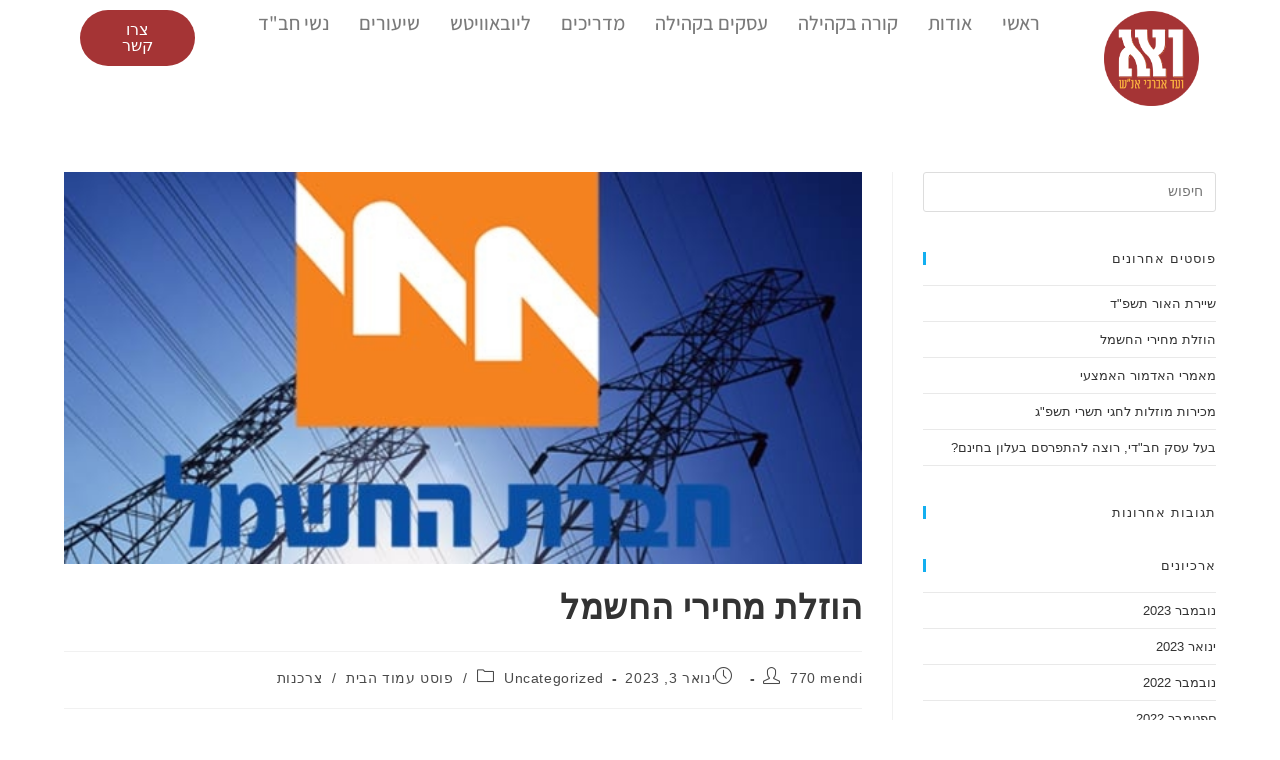

--- FILE ---
content_type: text/html; charset=UTF-8
request_url: https://vaa770.org/home/chashmal/
body_size: 24628
content:
<!DOCTYPE html>
<html class="html" dir="rtl" lang="he-IL">
<head>
	<meta charset="UTF-8">
	<link rel="profile" href="https://gmpg.org/xfn/11">

	<meta name='robots' content='index, follow, max-image-preview:large, max-snippet:-1, max-video-preview:-1' />
	<style>img:is([sizes="auto" i], [sizes^="auto," i]) { contain-intrinsic-size: 3000px 1500px }</style>
	<meta name="viewport" content="width=device-width, initial-scale=1">
	<!-- This site is optimized with the Yoast SEO plugin v24.7 - https://yoast.com/wordpress/plugins/seo/ -->
	<title>הוזלת מחירי החשמל &#8211; ועד אברכי אנ&quot;ש צפת</title>
	<link rel="canonical" href="https://vaa770.org/home/chashmal/" />
	<meta property="og:locale" content="he_IL" />
	<meta property="og:type" content="article" />
	<meta property="og:title" content="הוזלת מחירי החשמל &#8211; ועד אברכי אנ&quot;ש צפת" />
	<meta property="og:description" content="מהפכת החשמל יצאה לדרך! כל הפרטים שהתפרסמו בגליונות &quot;עלון ליובאוויטש&quot; כחלק מהתחרות אותה הממשלה מבקשת לקדם בתחום החשמל, נכנסות כעת הרבה חברות (כמו פזגז, סלקום ועוד) שנותנות את החשמל במחיר יותר זול מחברת החשמל (חלקם מציעים הנחות גדולות יותר עבור שימוש בשעות הלילה וכדומה).&nbsp; כדי לבצע מעבר, נדרש שיהיה מונה חכם בבית. (רוב הבתים בשכונה, [&hellip;]" />
	<meta property="og:url" content="https://vaa770.org/home/chashmal/" />
	<meta property="og:site_name" content="ועד אברכי אנ&quot;ש צפת" />
	<meta property="article:published_time" content="2023-01-03T09:21:38+00:00" />
	<meta property="article:modified_time" content="2023-01-08T09:11:41+00:00" />
	<meta property="og:image" content="https://vaa770.org/wp-content/uploads/2023/01/z-575.jpg" />
	<meta property="og:image:width" content="575" />
	<meta property="og:image:height" content="282" />
	<meta property="og:image:type" content="image/jpeg" />
	<meta name="author" content="770 mendi" />
	<meta name="twitter:card" content="summary_large_image" />
	<meta name="twitter:label1" content="נכתב על יד" />
	<meta name="twitter:data1" content="770 mendi" />
	<meta name="twitter:label2" content="זמן קריאה מוערך" />
	<meta name="twitter:data2" content="4 דקות" />
	<script type="application/ld+json" class="yoast-schema-graph">{"@context":"https://schema.org","@graph":[{"@type":"Article","@id":"https://vaa770.org/home/chashmal/#article","isPartOf":{"@id":"https://vaa770.org/home/chashmal/"},"author":{"name":"770 mendi","@id":"https://vaa770.org/home/#/schema/person/e528fce48878d4725e6db74e92a839e2"},"headline":"הוזלת מחירי החשמל","datePublished":"2023-01-03T09:21:38+00:00","dateModified":"2023-01-08T09:11:41+00:00","mainEntityOfPage":{"@id":"https://vaa770.org/home/chashmal/"},"wordCount":66,"publisher":{"@id":"https://vaa770.org/home/#organization"},"image":{"@id":"https://vaa770.org/home/chashmal/#primaryimage"},"thumbnailUrl":"https://vaa770.org/wp-content/uploads/2023/01/z-575.jpg","articleSection":["Uncategorized","פוסט עמוד הבית","צרכנות"],"inLanguage":"he-IL"},{"@type":"WebPage","@id":"https://vaa770.org/home/chashmal/","url":"https://vaa770.org/home/chashmal/","name":"הוזלת מחירי החשמל &#8211; ועד אברכי אנ&quot;ש צפת","isPartOf":{"@id":"https://vaa770.org/home/#website"},"primaryImageOfPage":{"@id":"https://vaa770.org/home/chashmal/#primaryimage"},"image":{"@id":"https://vaa770.org/home/chashmal/#primaryimage"},"thumbnailUrl":"https://vaa770.org/wp-content/uploads/2023/01/z-575.jpg","datePublished":"2023-01-03T09:21:38+00:00","dateModified":"2023-01-08T09:11:41+00:00","breadcrumb":{"@id":"https://vaa770.org/home/chashmal/#breadcrumb"},"inLanguage":"he-IL","potentialAction":[{"@type":"ReadAction","target":["https://vaa770.org/home/chashmal/"]}]},{"@type":"ImageObject","inLanguage":"he-IL","@id":"https://vaa770.org/home/chashmal/#primaryimage","url":"https://vaa770.org/wp-content/uploads/2023/01/z-575.jpg","contentUrl":"https://vaa770.org/wp-content/uploads/2023/01/z-575.jpg","width":575,"height":282},{"@type":"BreadcrumbList","@id":"https://vaa770.org/home/chashmal/#breadcrumb","itemListElement":[{"@type":"ListItem","position":1,"name":"Home","item":"https://vaa770.org/home/"},{"@type":"ListItem","position":2,"name":"קורה טיוטה","item":"https://vaa770.org/home/ne1ws/"},{"@type":"ListItem","position":3,"name":"הוזלת מחירי החשמל"}]},{"@type":"WebSite","@id":"https://vaa770.org/home/#website","url":"https://vaa770.org/home/","name":"ועד אברכי אנ\"ש צפת","description":"האתר הקהילתי | ועד אברכי אנ&quot;ש צפת","publisher":{"@id":"https://vaa770.org/home/#organization"},"potentialAction":[{"@type":"SearchAction","target":{"@type":"EntryPoint","urlTemplate":"https://vaa770.org/home/?s={search_term_string}"},"query-input":{"@type":"PropertyValueSpecification","valueRequired":true,"valueName":"search_term_string"}}],"inLanguage":"he-IL"},{"@type":"Organization","@id":"https://vaa770.org/home/#organization","name":"ועד אברכי אנ\"ש צפת","url":"https://vaa770.org/home/","logo":{"@type":"ImageObject","inLanguage":"he-IL","@id":"https://vaa770.org/home/#/schema/logo/image/","url":"https://vaa770.org/wp-content/uploads/2019/05/לוגו-ו3עד-אברכי-אנש-מוקטן.png","contentUrl":"https://vaa770.org/wp-content/uploads/2019/05/לוגו-ו3עד-אברכי-אנש-מוקטן.png","width":601,"height":601,"caption":"ועד אברכי אנ\"ש צפת"},"image":{"@id":"https://vaa770.org/home/#/schema/logo/image/"}},{"@type":"Person","@id":"https://vaa770.org/home/#/schema/person/e528fce48878d4725e6db74e92a839e2","name":"770 mendi","image":{"@type":"ImageObject","inLanguage":"he-IL","@id":"https://vaa770.org/home/#/schema/person/image/","url":"https://secure.gravatar.com/avatar/16a2a502658245e753dd9381e183aebd?s=96&d=mm&r=g","contentUrl":"https://secure.gravatar.com/avatar/16a2a502658245e753dd9381e183aebd?s=96&d=mm&r=g","caption":"770 mendi"},"url":"https://vaa770.org/home/author/mmw770gmail-com/"}]}</script>
	<!-- / Yoast SEO plugin. -->


<link rel="alternate" type="application/rss+xml" title="ועד אברכי אנ&quot;ש צפת &laquo; פיד‏" href="https://vaa770.org/home/feed/" />
<link rel="alternate" type="application/rss+xml" title="ועד אברכי אנ&quot;ש צפת &laquo; פיד תגובות‏" href="https://vaa770.org/home/comments/feed/" />
<script>
window._wpemojiSettings = {"baseUrl":"https:\/\/s.w.org\/images\/core\/emoji\/15.0.3\/72x72\/","ext":".png","svgUrl":"https:\/\/s.w.org\/images\/core\/emoji\/15.0.3\/svg\/","svgExt":".svg","source":{"concatemoji":"https:\/\/vaa770.org\/wp-includes\/js\/wp-emoji-release.min.js?ver=6.7.4"}};
/*! This file is auto-generated */
!function(i,n){var o,s,e;function c(e){try{var t={supportTests:e,timestamp:(new Date).valueOf()};sessionStorage.setItem(o,JSON.stringify(t))}catch(e){}}function p(e,t,n){e.clearRect(0,0,e.canvas.width,e.canvas.height),e.fillText(t,0,0);var t=new Uint32Array(e.getImageData(0,0,e.canvas.width,e.canvas.height).data),r=(e.clearRect(0,0,e.canvas.width,e.canvas.height),e.fillText(n,0,0),new Uint32Array(e.getImageData(0,0,e.canvas.width,e.canvas.height).data));return t.every(function(e,t){return e===r[t]})}function u(e,t,n){switch(t){case"flag":return n(e,"\ud83c\udff3\ufe0f\u200d\u26a7\ufe0f","\ud83c\udff3\ufe0f\u200b\u26a7\ufe0f")?!1:!n(e,"\ud83c\uddfa\ud83c\uddf3","\ud83c\uddfa\u200b\ud83c\uddf3")&&!n(e,"\ud83c\udff4\udb40\udc67\udb40\udc62\udb40\udc65\udb40\udc6e\udb40\udc67\udb40\udc7f","\ud83c\udff4\u200b\udb40\udc67\u200b\udb40\udc62\u200b\udb40\udc65\u200b\udb40\udc6e\u200b\udb40\udc67\u200b\udb40\udc7f");case"emoji":return!n(e,"\ud83d\udc26\u200d\u2b1b","\ud83d\udc26\u200b\u2b1b")}return!1}function f(e,t,n){var r="undefined"!=typeof WorkerGlobalScope&&self instanceof WorkerGlobalScope?new OffscreenCanvas(300,150):i.createElement("canvas"),a=r.getContext("2d",{willReadFrequently:!0}),o=(a.textBaseline="top",a.font="600 32px Arial",{});return e.forEach(function(e){o[e]=t(a,e,n)}),o}function t(e){var t=i.createElement("script");t.src=e,t.defer=!0,i.head.appendChild(t)}"undefined"!=typeof Promise&&(o="wpEmojiSettingsSupports",s=["flag","emoji"],n.supports={everything:!0,everythingExceptFlag:!0},e=new Promise(function(e){i.addEventListener("DOMContentLoaded",e,{once:!0})}),new Promise(function(t){var n=function(){try{var e=JSON.parse(sessionStorage.getItem(o));if("object"==typeof e&&"number"==typeof e.timestamp&&(new Date).valueOf()<e.timestamp+604800&&"object"==typeof e.supportTests)return e.supportTests}catch(e){}return null}();if(!n){if("undefined"!=typeof Worker&&"undefined"!=typeof OffscreenCanvas&&"undefined"!=typeof URL&&URL.createObjectURL&&"undefined"!=typeof Blob)try{var e="postMessage("+f.toString()+"("+[JSON.stringify(s),u.toString(),p.toString()].join(",")+"));",r=new Blob([e],{type:"text/javascript"}),a=new Worker(URL.createObjectURL(r),{name:"wpTestEmojiSupports"});return void(a.onmessage=function(e){c(n=e.data),a.terminate(),t(n)})}catch(e){}c(n=f(s,u,p))}t(n)}).then(function(e){for(var t in e)n.supports[t]=e[t],n.supports.everything=n.supports.everything&&n.supports[t],"flag"!==t&&(n.supports.everythingExceptFlag=n.supports.everythingExceptFlag&&n.supports[t]);n.supports.everythingExceptFlag=n.supports.everythingExceptFlag&&!n.supports.flag,n.DOMReady=!1,n.readyCallback=function(){n.DOMReady=!0}}).then(function(){return e}).then(function(){var e;n.supports.everything||(n.readyCallback(),(e=n.source||{}).concatemoji?t(e.concatemoji):e.wpemoji&&e.twemoji&&(t(e.twemoji),t(e.wpemoji)))}))}((window,document),window._wpemojiSettings);
</script>
<style id='wp-emoji-styles-inline-css'>

	img.wp-smiley, img.emoji {
		display: inline !important;
		border: none !important;
		box-shadow: none !important;
		height: 1em !important;
		width: 1em !important;
		margin: 0 0.07em !important;
		vertical-align: -0.1em !important;
		background: none !important;
		padding: 0 !important;
	}
</style>
<link rel='stylesheet' id='wp-block-library-rtl-css' href='https://vaa770.org/wp-includes/css/dist/block-library/style-rtl.min.css?ver=6.7.4' media='all' />
<style id='wp-block-library-theme-inline-css'>
.wp-block-audio :where(figcaption){color:#555;font-size:13px;text-align:center}.is-dark-theme .wp-block-audio :where(figcaption){color:#ffffffa6}.wp-block-audio{margin:0 0 1em}.wp-block-code{border:1px solid #ccc;border-radius:4px;font-family:Menlo,Consolas,monaco,monospace;padding:.8em 1em}.wp-block-embed :where(figcaption){color:#555;font-size:13px;text-align:center}.is-dark-theme .wp-block-embed :where(figcaption){color:#ffffffa6}.wp-block-embed{margin:0 0 1em}.blocks-gallery-caption{color:#555;font-size:13px;text-align:center}.is-dark-theme .blocks-gallery-caption{color:#ffffffa6}:root :where(.wp-block-image figcaption){color:#555;font-size:13px;text-align:center}.is-dark-theme :root :where(.wp-block-image figcaption){color:#ffffffa6}.wp-block-image{margin:0 0 1em}.wp-block-pullquote{border-bottom:4px solid;border-top:4px solid;color:currentColor;margin-bottom:1.75em}.wp-block-pullquote cite,.wp-block-pullquote footer,.wp-block-pullquote__citation{color:currentColor;font-size:.8125em;font-style:normal;text-transform:uppercase}.wp-block-quote{border-left:.25em solid;margin:0 0 1.75em;padding-left:1em}.wp-block-quote cite,.wp-block-quote footer{color:currentColor;font-size:.8125em;font-style:normal;position:relative}.wp-block-quote:where(.has-text-align-right){border-left:none;border-right:.25em solid;padding-left:0;padding-right:1em}.wp-block-quote:where(.has-text-align-center){border:none;padding-left:0}.wp-block-quote.is-large,.wp-block-quote.is-style-large,.wp-block-quote:where(.is-style-plain){border:none}.wp-block-search .wp-block-search__label{font-weight:700}.wp-block-search__button{border:1px solid #ccc;padding:.375em .625em}:where(.wp-block-group.has-background){padding:1.25em 2.375em}.wp-block-separator.has-css-opacity{opacity:.4}.wp-block-separator{border:none;border-bottom:2px solid;margin-left:auto;margin-right:auto}.wp-block-separator.has-alpha-channel-opacity{opacity:1}.wp-block-separator:not(.is-style-wide):not(.is-style-dots){width:100px}.wp-block-separator.has-background:not(.is-style-dots){border-bottom:none;height:1px}.wp-block-separator.has-background:not(.is-style-wide):not(.is-style-dots){height:2px}.wp-block-table{margin:0 0 1em}.wp-block-table td,.wp-block-table th{word-break:normal}.wp-block-table :where(figcaption){color:#555;font-size:13px;text-align:center}.is-dark-theme .wp-block-table :where(figcaption){color:#ffffffa6}.wp-block-video :where(figcaption){color:#555;font-size:13px;text-align:center}.is-dark-theme .wp-block-video :where(figcaption){color:#ffffffa6}.wp-block-video{margin:0 0 1em}:root :where(.wp-block-template-part.has-background){margin-bottom:0;margin-top:0;padding:1.25em 2.375em}
</style>
<style id='classic-theme-styles-inline-css'>
/*! This file is auto-generated */
.wp-block-button__link{color:#fff;background-color:#32373c;border-radius:9999px;box-shadow:none;text-decoration:none;padding:calc(.667em + 2px) calc(1.333em + 2px);font-size:1.125em}.wp-block-file__button{background:#32373c;color:#fff;text-decoration:none}
</style>
<style id='global-styles-inline-css'>
:root{--wp--preset--aspect-ratio--square: 1;--wp--preset--aspect-ratio--4-3: 4/3;--wp--preset--aspect-ratio--3-4: 3/4;--wp--preset--aspect-ratio--3-2: 3/2;--wp--preset--aspect-ratio--2-3: 2/3;--wp--preset--aspect-ratio--16-9: 16/9;--wp--preset--aspect-ratio--9-16: 9/16;--wp--preset--color--black: #000000;--wp--preset--color--cyan-bluish-gray: #abb8c3;--wp--preset--color--white: #ffffff;--wp--preset--color--pale-pink: #f78da7;--wp--preset--color--vivid-red: #cf2e2e;--wp--preset--color--luminous-vivid-orange: #ff6900;--wp--preset--color--luminous-vivid-amber: #fcb900;--wp--preset--color--light-green-cyan: #7bdcb5;--wp--preset--color--vivid-green-cyan: #00d084;--wp--preset--color--pale-cyan-blue: #8ed1fc;--wp--preset--color--vivid-cyan-blue: #0693e3;--wp--preset--color--vivid-purple: #9b51e0;--wp--preset--gradient--vivid-cyan-blue-to-vivid-purple: linear-gradient(135deg,rgba(6,147,227,1) 0%,rgb(155,81,224) 100%);--wp--preset--gradient--light-green-cyan-to-vivid-green-cyan: linear-gradient(135deg,rgb(122,220,180) 0%,rgb(0,208,130) 100%);--wp--preset--gradient--luminous-vivid-amber-to-luminous-vivid-orange: linear-gradient(135deg,rgba(252,185,0,1) 0%,rgba(255,105,0,1) 100%);--wp--preset--gradient--luminous-vivid-orange-to-vivid-red: linear-gradient(135deg,rgba(255,105,0,1) 0%,rgb(207,46,46) 100%);--wp--preset--gradient--very-light-gray-to-cyan-bluish-gray: linear-gradient(135deg,rgb(238,238,238) 0%,rgb(169,184,195) 100%);--wp--preset--gradient--cool-to-warm-spectrum: linear-gradient(135deg,rgb(74,234,220) 0%,rgb(151,120,209) 20%,rgb(207,42,186) 40%,rgb(238,44,130) 60%,rgb(251,105,98) 80%,rgb(254,248,76) 100%);--wp--preset--gradient--blush-light-purple: linear-gradient(135deg,rgb(255,206,236) 0%,rgb(152,150,240) 100%);--wp--preset--gradient--blush-bordeaux: linear-gradient(135deg,rgb(254,205,165) 0%,rgb(254,45,45) 50%,rgb(107,0,62) 100%);--wp--preset--gradient--luminous-dusk: linear-gradient(135deg,rgb(255,203,112) 0%,rgb(199,81,192) 50%,rgb(65,88,208) 100%);--wp--preset--gradient--pale-ocean: linear-gradient(135deg,rgb(255,245,203) 0%,rgb(182,227,212) 50%,rgb(51,167,181) 100%);--wp--preset--gradient--electric-grass: linear-gradient(135deg,rgb(202,248,128) 0%,rgb(113,206,126) 100%);--wp--preset--gradient--midnight: linear-gradient(135deg,rgb(2,3,129) 0%,rgb(40,116,252) 100%);--wp--preset--font-size--small: 13px;--wp--preset--font-size--medium: 20px;--wp--preset--font-size--large: 36px;--wp--preset--font-size--x-large: 42px;--wp--preset--font-family--inter: "Inter", sans-serif;--wp--preset--font-family--cardo: Cardo;--wp--preset--spacing--20: 0.44rem;--wp--preset--spacing--30: 0.67rem;--wp--preset--spacing--40: 1rem;--wp--preset--spacing--50: 1.5rem;--wp--preset--spacing--60: 2.25rem;--wp--preset--spacing--70: 3.38rem;--wp--preset--spacing--80: 5.06rem;--wp--preset--shadow--natural: 6px 6px 9px rgba(0, 0, 0, 0.2);--wp--preset--shadow--deep: 12px 12px 50px rgba(0, 0, 0, 0.4);--wp--preset--shadow--sharp: 6px 6px 0px rgba(0, 0, 0, 0.2);--wp--preset--shadow--outlined: 6px 6px 0px -3px rgba(255, 255, 255, 1), 6px 6px rgba(0, 0, 0, 1);--wp--preset--shadow--crisp: 6px 6px 0px rgba(0, 0, 0, 1);}:where(.is-layout-flex){gap: 0.5em;}:where(.is-layout-grid){gap: 0.5em;}body .is-layout-flex{display: flex;}.is-layout-flex{flex-wrap: wrap;align-items: center;}.is-layout-flex > :is(*, div){margin: 0;}body .is-layout-grid{display: grid;}.is-layout-grid > :is(*, div){margin: 0;}:where(.wp-block-columns.is-layout-flex){gap: 2em;}:where(.wp-block-columns.is-layout-grid){gap: 2em;}:where(.wp-block-post-template.is-layout-flex){gap: 1.25em;}:where(.wp-block-post-template.is-layout-grid){gap: 1.25em;}.has-black-color{color: var(--wp--preset--color--black) !important;}.has-cyan-bluish-gray-color{color: var(--wp--preset--color--cyan-bluish-gray) !important;}.has-white-color{color: var(--wp--preset--color--white) !important;}.has-pale-pink-color{color: var(--wp--preset--color--pale-pink) !important;}.has-vivid-red-color{color: var(--wp--preset--color--vivid-red) !important;}.has-luminous-vivid-orange-color{color: var(--wp--preset--color--luminous-vivid-orange) !important;}.has-luminous-vivid-amber-color{color: var(--wp--preset--color--luminous-vivid-amber) !important;}.has-light-green-cyan-color{color: var(--wp--preset--color--light-green-cyan) !important;}.has-vivid-green-cyan-color{color: var(--wp--preset--color--vivid-green-cyan) !important;}.has-pale-cyan-blue-color{color: var(--wp--preset--color--pale-cyan-blue) !important;}.has-vivid-cyan-blue-color{color: var(--wp--preset--color--vivid-cyan-blue) !important;}.has-vivid-purple-color{color: var(--wp--preset--color--vivid-purple) !important;}.has-black-background-color{background-color: var(--wp--preset--color--black) !important;}.has-cyan-bluish-gray-background-color{background-color: var(--wp--preset--color--cyan-bluish-gray) !important;}.has-white-background-color{background-color: var(--wp--preset--color--white) !important;}.has-pale-pink-background-color{background-color: var(--wp--preset--color--pale-pink) !important;}.has-vivid-red-background-color{background-color: var(--wp--preset--color--vivid-red) !important;}.has-luminous-vivid-orange-background-color{background-color: var(--wp--preset--color--luminous-vivid-orange) !important;}.has-luminous-vivid-amber-background-color{background-color: var(--wp--preset--color--luminous-vivid-amber) !important;}.has-light-green-cyan-background-color{background-color: var(--wp--preset--color--light-green-cyan) !important;}.has-vivid-green-cyan-background-color{background-color: var(--wp--preset--color--vivid-green-cyan) !important;}.has-pale-cyan-blue-background-color{background-color: var(--wp--preset--color--pale-cyan-blue) !important;}.has-vivid-cyan-blue-background-color{background-color: var(--wp--preset--color--vivid-cyan-blue) !important;}.has-vivid-purple-background-color{background-color: var(--wp--preset--color--vivid-purple) !important;}.has-black-border-color{border-color: var(--wp--preset--color--black) !important;}.has-cyan-bluish-gray-border-color{border-color: var(--wp--preset--color--cyan-bluish-gray) !important;}.has-white-border-color{border-color: var(--wp--preset--color--white) !important;}.has-pale-pink-border-color{border-color: var(--wp--preset--color--pale-pink) !important;}.has-vivid-red-border-color{border-color: var(--wp--preset--color--vivid-red) !important;}.has-luminous-vivid-orange-border-color{border-color: var(--wp--preset--color--luminous-vivid-orange) !important;}.has-luminous-vivid-amber-border-color{border-color: var(--wp--preset--color--luminous-vivid-amber) !important;}.has-light-green-cyan-border-color{border-color: var(--wp--preset--color--light-green-cyan) !important;}.has-vivid-green-cyan-border-color{border-color: var(--wp--preset--color--vivid-green-cyan) !important;}.has-pale-cyan-blue-border-color{border-color: var(--wp--preset--color--pale-cyan-blue) !important;}.has-vivid-cyan-blue-border-color{border-color: var(--wp--preset--color--vivid-cyan-blue) !important;}.has-vivid-purple-border-color{border-color: var(--wp--preset--color--vivid-purple) !important;}.has-vivid-cyan-blue-to-vivid-purple-gradient-background{background: var(--wp--preset--gradient--vivid-cyan-blue-to-vivid-purple) !important;}.has-light-green-cyan-to-vivid-green-cyan-gradient-background{background: var(--wp--preset--gradient--light-green-cyan-to-vivid-green-cyan) !important;}.has-luminous-vivid-amber-to-luminous-vivid-orange-gradient-background{background: var(--wp--preset--gradient--luminous-vivid-amber-to-luminous-vivid-orange) !important;}.has-luminous-vivid-orange-to-vivid-red-gradient-background{background: var(--wp--preset--gradient--luminous-vivid-orange-to-vivid-red) !important;}.has-very-light-gray-to-cyan-bluish-gray-gradient-background{background: var(--wp--preset--gradient--very-light-gray-to-cyan-bluish-gray) !important;}.has-cool-to-warm-spectrum-gradient-background{background: var(--wp--preset--gradient--cool-to-warm-spectrum) !important;}.has-blush-light-purple-gradient-background{background: var(--wp--preset--gradient--blush-light-purple) !important;}.has-blush-bordeaux-gradient-background{background: var(--wp--preset--gradient--blush-bordeaux) !important;}.has-luminous-dusk-gradient-background{background: var(--wp--preset--gradient--luminous-dusk) !important;}.has-pale-ocean-gradient-background{background: var(--wp--preset--gradient--pale-ocean) !important;}.has-electric-grass-gradient-background{background: var(--wp--preset--gradient--electric-grass) !important;}.has-midnight-gradient-background{background: var(--wp--preset--gradient--midnight) !important;}.has-small-font-size{font-size: var(--wp--preset--font-size--small) !important;}.has-medium-font-size{font-size: var(--wp--preset--font-size--medium) !important;}.has-large-font-size{font-size: var(--wp--preset--font-size--large) !important;}.has-x-large-font-size{font-size: var(--wp--preset--font-size--x-large) !important;}
:where(.wp-block-post-template.is-layout-flex){gap: 1.25em;}:where(.wp-block-post-template.is-layout-grid){gap: 1.25em;}
:where(.wp-block-columns.is-layout-flex){gap: 2em;}:where(.wp-block-columns.is-layout-grid){gap: 2em;}
:root :where(.wp-block-pullquote){font-size: 1.5em;line-height: 1.6;}
</style>
<style id='woocommerce-inline-inline-css'>
.woocommerce form .form-row .required { visibility: visible; }
</style>
<link rel='stylesheet' id='brands-styles-css' href='https://vaa770.org/wp-content/plugins/woocommerce/assets/css/brands.css?ver=9.7.1' media='all' />
<link rel='stylesheet' id='oceanwp-style-css' href='https://vaa770.org/wp-content/themes/oceanwp/assets/css/style.min.css?ver=1.0' media='all' />
<link rel='stylesheet' id='child-style-css' href='https://vaa770.org/wp-content/themes/oceanwp-child-theme-master/style.css?ver=6.7.4' media='all' />
<link rel='stylesheet' id='oceanwp-woo-mini-cart-css' href='https://vaa770.org/wp-content/themes/oceanwp/assets/css/woo/woo-mini-cart.min.css?ver=6.7.4' media='all' />
<link rel='stylesheet' id='oceanwp-woo-mini-cart-rtl-css' href='https://vaa770.org/wp-content/themes/oceanwp/assets/css/woo/woo-mini-cart-rtl.css?ver=6.7.4' media='all' />
<link rel='stylesheet' id='font-awesome-css' href='https://vaa770.org/wp-content/themes/oceanwp/assets/fonts/fontawesome/css/all.min.css?ver=6.7.2' media='all' />
<link rel='stylesheet' id='simple-line-icons-css' href='https://vaa770.org/wp-content/themes/oceanwp/assets/css/third/simple-line-icons.min.css?ver=2.4.0' media='all' />
<link rel='stylesheet' id='elementor-frontend-css' href='https://vaa770.org/wp-content/plugins/elementor/assets/css/frontend-rtl.min.css?ver=3.28.1' media='all' />
<link rel='stylesheet' id='widget-image-css' href='https://vaa770.org/wp-content/plugins/elementor/assets/css/widget-image-rtl.min.css?ver=3.28.1' media='all' />
<link rel='stylesheet' id='widget-nav-menu-css' href='https://vaa770.org/wp-content/plugins/elementor-pro/assets/css/widget-nav-menu-rtl.min.css?ver=3.28.1' media='all' />
<link rel='stylesheet' id='e-animation-shrink-css' href='https://vaa770.org/wp-content/plugins/elementor/assets/lib/animations/styles/e-animation-shrink.min.css?ver=3.28.1' media='all' />
<link rel='stylesheet' id='widget-heading-css' href='https://vaa770.org/wp-content/plugins/elementor/assets/css/widget-heading-rtl.min.css?ver=3.28.1' media='all' />
<link rel='stylesheet' id='widget-icon-list-css' href='https://vaa770.org/wp-content/plugins/elementor/assets/css/widget-icon-list-rtl.min.css?ver=3.28.1' media='all' />
<link rel='stylesheet' id='e-shapes-css' href='https://vaa770.org/wp-content/plugins/elementor/assets/css/conditionals/shapes.min.css?ver=3.28.1' media='all' />
<link rel='stylesheet' id='elementor-icons-css' href='https://vaa770.org/wp-content/plugins/elementor/assets/lib/eicons/css/elementor-icons.min.css?ver=5.36.0' media='all' />
<link rel='stylesheet' id='elementor-post-5868-css' href='https://vaa770.org/wp-content/uploads/elementor/css/post-5868.css?ver=1742898580' media='all' />
<link rel='stylesheet' id='font-awesome-5-all-css' href='https://vaa770.org/wp-content/plugins/elementor/assets/lib/font-awesome/css/all.min.css?ver=3.28.1' media='all' />
<link rel='stylesheet' id='font-awesome-4-shim-css' href='https://vaa770.org/wp-content/plugins/elementor/assets/lib/font-awesome/css/v4-shims.min.css?ver=3.28.1' media='all' />
<link rel='stylesheet' id='elementor-post-47-css' href='https://vaa770.org/wp-content/uploads/elementor/css/post-47.css?ver=1742898581' media='all' />
<link rel='stylesheet' id='elementor-post-165-css' href='https://vaa770.org/wp-content/uploads/elementor/css/post-165.css?ver=1742898581' media='all' />
<link rel='stylesheet' id='oceanwp-woocommerce-css' href='https://vaa770.org/wp-content/themes/oceanwp/assets/css/woo/woocommerce.min.css?ver=6.7.4' media='all' />
<link rel='stylesheet' id='oceanwp-woo-star-font-css' href='https://vaa770.org/wp-content/themes/oceanwp/assets/css/woo/woo-star-font.min.css?ver=6.7.4' media='all' />
<link rel='stylesheet' id='oceanwp-woocommerce-rtl-css' href='https://vaa770.org/wp-content/themes/oceanwp/assets/css/woo/woocommerce-rtl.css?ver=6.7.4' media='all' />
<link rel='stylesheet' id='oceanwp-woo-quick-view-css' href='https://vaa770.org/wp-content/themes/oceanwp/assets/css/woo/woo-quick-view.min.css?ver=6.7.4' media='all' />
<link rel='stylesheet' id='oe-widgets-style-css' href='https://vaa770.org/wp-content/plugins/ocean-extra/assets/css/widgets.css?ver=6.7.4' media='all' />
<link rel='stylesheet' id='oe-widgets-style-rtl-css' href='https://vaa770.org/wp-content/plugins/ocean-extra/assets/css/rtl.css?ver=6.7.4' media='all' />
<link rel='stylesheet' id='elementor-gf-local-roboto-css' href='https://vaa770.org/wp-content/uploads/elementor/google-fonts/css/roboto.css?ver=1742898310' media='all' />
<link rel='stylesheet' id='elementor-gf-local-robotoslab-css' href='https://vaa770.org/wp-content/uploads/elementor/google-fonts/css/robotoslab.css?ver=1742898324' media='all' />
<link rel='stylesheet' id='elementor-gf-local-assistant-css' href='https://vaa770.org/wp-content/uploads/elementor/google-fonts/css/assistant.css?ver=1742898329' media='all' />
<link rel='stylesheet' id='elementor-gf-local-montserrat-css' href='https://vaa770.org/wp-content/uploads/elementor/google-fonts/css/montserrat.css?ver=1742898350' media='all' />
<link rel='stylesheet' id='elementor-icons-shared-0-css' href='https://vaa770.org/wp-content/plugins/elementor/assets/lib/font-awesome/css/fontawesome.min.css?ver=5.15.3' media='all' />
<link rel='stylesheet' id='elementor-icons-fa-solid-css' href='https://vaa770.org/wp-content/plugins/elementor/assets/lib/font-awesome/css/solid.min.css?ver=5.15.3' media='all' />
<script type="text/template" id="tmpl-variation-template">
	<div class="woocommerce-variation-description">{{{ data.variation.variation_description }}}</div>
	<div class="woocommerce-variation-price">{{{ data.variation.price_html }}}</div>
	<div class="woocommerce-variation-availability">{{{ data.variation.availability_html }}}</div>
</script>
<script type="text/template" id="tmpl-unavailable-variation-template">
	<p role="alert">מוצר זה אינו זמין כרגע. נא לבחור שילוב אחר.</p>
</script>
<script src="https://vaa770.org/wp-includes/js/jquery/jquery.min.js?ver=3.7.1" id="jquery-core-js"></script>
<script src="https://vaa770.org/wp-includes/js/jquery/jquery-migrate.min.js?ver=3.4.1" id="jquery-migrate-js"></script>
<script src="https://vaa770.org/wp-content/plugins/woocommerce/assets/js/jquery-blockui/jquery.blockUI.min.js?ver=2.7.0-wc.9.7.1" id="jquery-blockui-js" defer data-wp-strategy="defer"></script>
<script id="wc-add-to-cart-js-extra">
var wc_add_to_cart_params = {"ajax_url":"\/wp-admin\/admin-ajax.php","wc_ajax_url":"\/home\/?wc-ajax=%%endpoint%%","i18n_view_cart":"\u05de\u05e2\u05d1\u05e8 \u05dc\u05e1\u05dc \u05d4\u05e7\u05e0\u05d9\u05d5\u05ea","cart_url":"https:\/\/vaa770.org\/home\/cart\/","is_cart":"","cart_redirect_after_add":"no"};
</script>
<script src="https://vaa770.org/wp-content/plugins/woocommerce/assets/js/frontend/add-to-cart.min.js?ver=9.7.1" id="wc-add-to-cart-js" defer data-wp-strategy="defer"></script>
<script src="https://vaa770.org/wp-content/plugins/woocommerce/assets/js/js-cookie/js.cookie.min.js?ver=2.1.4-wc.9.7.1" id="js-cookie-js" defer data-wp-strategy="defer"></script>
<script id="woocommerce-js-extra">
var woocommerce_params = {"ajax_url":"\/wp-admin\/admin-ajax.php","wc_ajax_url":"\/home\/?wc-ajax=%%endpoint%%","i18n_password_show":"\u05dc\u05d4\u05e6\u05d9\u05d2 \u05e1\u05d9\u05e1\u05de\u05d4","i18n_password_hide":"\u05dc\u05d4\u05e1\u05ea\u05d9\u05e8 \u05e1\u05d9\u05e1\u05de\u05d4"};
</script>
<script src="https://vaa770.org/wp-content/plugins/woocommerce/assets/js/frontend/woocommerce.min.js?ver=9.7.1" id="woocommerce-js" defer data-wp-strategy="defer"></script>
<script id="WCPAY_ASSETS-js-extra">
var wcpayAssets = {"url":"https:\/\/vaa770.org\/wp-content\/plugins\/woocommerce-payments\/dist\/"};
</script>
<script src="https://vaa770.org/wp-content/plugins/elementor/assets/lib/font-awesome/js/v4-shims.min.js?ver=3.28.1" id="font-awesome-4-shim-js"></script>
<script src="https://vaa770.org/wp-includes/js/underscore.min.js?ver=1.13.7" id="underscore-js"></script>
<script id="wp-util-js-extra">
var _wpUtilSettings = {"ajax":{"url":"\/wp-admin\/admin-ajax.php"}};
</script>
<script src="https://vaa770.org/wp-includes/js/wp-util.min.js?ver=6.7.4" id="wp-util-js"></script>
<script id="wc-add-to-cart-variation-js-extra">
var wc_add_to_cart_variation_params = {"wc_ajax_url":"\/home\/?wc-ajax=%%endpoint%%","i18n_no_matching_variations_text":"\u05dc\u05d0 \u05e0\u05de\u05e6\u05d0\u05d5 \u05de\u05d5\u05e6\u05e8\u05d9\u05dd \u05d4\u05e2\u05d5\u05e0\u05d9\u05dd \u05e2\u05dc \u05d4\u05d1\u05d7\u05d9\u05e8\u05d4 \u05e9\u05dc\u05da. \u05e0\u05d0 \u05dc\u05d1\u05d7\u05d5\u05e8 \u05e7\u05d5\u05de\u05d1\u05d9\u05e0\u05e6\u05d9\u05d4 \u05d0\u05d7\u05e8\u05ea.","i18n_make_a_selection_text":"\u05d1\u05d7\u05e8 \u05d0\u05ea \u05d0\u05e4\u05e9\u05e8\u05d5\u05ea \u05d4\u05de\u05d5\u05e6\u05e8 \u05d4\u05de\u05ea\u05d0\u05d9\u05de\u05d4 \u05dc\u05e4\u05e0\u05d9 \u05d4\u05d4\u05d5\u05e1\u05e4\u05d4 \u05dc\u05e1\u05dc \u05d4\u05e7\u05e0\u05d9\u05d5\u05ea","i18n_unavailable_text":"\u05de\u05d5\u05e6\u05e8 \u05d6\u05d4 \u05d0\u05d9\u05e0\u05d5 \u05d6\u05de\u05d9\u05df \u05db\u05e8\u05d2\u05e2. \u05e0\u05d0 \u05dc\u05d1\u05d7\u05d5\u05e8 \u05e9\u05d9\u05dc\u05d5\u05d1 \u05d0\u05d7\u05e8.","i18n_reset_alert_text":"\u05d4\u05d1\u05d7\u05d9\u05e8\u05d4 \u05e9\u05dc\u05da \u05d0\u05d5\u05e4\u05e1\u05d4. \u05d9\u05e9 \u05dc\u05d1\u05d7\u05d5\u05e8 \u05d0\u05ea \u05d0\u05e4\u05e9\u05e8\u05d5\u05d9\u05d5\u05ea \u05d4\u05de\u05d5\u05e6\u05e8 \u05d4\u05de\u05ea\u05d0\u05d9\u05de\u05d5\u05ea \u05dc\u05e4\u05e0\u05d9 \u05d4\u05d4\u05d5\u05e1\u05e4\u05d4 \u05dc\u05e1\u05dc \u05d4\u05e7\u05e0\u05d9\u05d5\u05ea."};
</script>
<script src="https://vaa770.org/wp-content/plugins/woocommerce/assets/js/frontend/add-to-cart-variation.min.js?ver=9.7.1" id="wc-add-to-cart-variation-js" defer data-wp-strategy="defer"></script>
<script src="https://vaa770.org/wp-content/plugins/woocommerce/assets/js/flexslider/jquery.flexslider.min.js?ver=2.7.2-wc.9.7.1" id="flexslider-js" defer data-wp-strategy="defer"></script>
<script id="wc-cart-fragments-js-extra">
var wc_cart_fragments_params = {"ajax_url":"\/wp-admin\/admin-ajax.php","wc_ajax_url":"\/home\/?wc-ajax=%%endpoint%%","cart_hash_key":"wc_cart_hash_b8a4318d0eee4b04bc92f054838a5ab4","fragment_name":"wc_fragments_b8a4318d0eee4b04bc92f054838a5ab4","request_timeout":"5000"};
</script>
<script src="https://vaa770.org/wp-content/plugins/woocommerce/assets/js/frontend/cart-fragments.min.js?ver=9.7.1" id="wc-cart-fragments-js" defer data-wp-strategy="defer"></script>
<link rel="https://api.w.org/" href="https://vaa770.org/home/wp-json/" /><link rel="alternate" title="JSON" type="application/json" href="https://vaa770.org/home/wp-json/wp/v2/posts/8325" /><link rel="EditURI" type="application/rsd+xml" title="RSD" href="https://vaa770.org/xmlrpc.php?rsd" />
<meta name="generator" content="WordPress 6.7.4" />
<meta name="generator" content="WooCommerce 9.7.1" />
<link rel='shortlink' href='https://vaa770.org/home/?p=8325' />
<link rel="alternate" title="oEmbed (JSON)" type="application/json+oembed" href="https://vaa770.org/home/wp-json/oembed/1.0/embed?url=https%3A%2F%2Fvaa770.org%2Fhome%2Fchashmal%2F" />
<link rel="alternate" title="oEmbed (XML)" type="text/xml+oembed" href="https://vaa770.org/home/wp-json/oembed/1.0/embed?url=https%3A%2F%2Fvaa770.org%2Fhome%2Fchashmal%2F&#038;format=xml" />
	<noscript><style>.woocommerce-product-gallery{ opacity: 1 !important; }</style></noscript>
	<meta name="generator" content="Elementor 3.28.1; features: additional_custom_breakpoints, e_local_google_fonts; settings: css_print_method-external, google_font-enabled, font_display-auto">
<style>.recentcomments a{display:inline !important;padding:0 !important;margin:0 !important;}</style><!-- Tracking code easily added by NK Google Analytics -->
<!-- Global site tag (gtag.js) - Google Analytics --><script async src="https://www.googletagmanager.com/gtag/js?id=UA-131042295-1"></script><script>  window.dataLayer = window.dataLayer || [];  function gtag(){dataLayer.push(arguments);}  gtag('js', new Date());  gtag('config', 'UA-131042295-1');</script>			<style>
				.e-con.e-parent:nth-of-type(n+4):not(.e-lazyloaded):not(.e-no-lazyload),
				.e-con.e-parent:nth-of-type(n+4):not(.e-lazyloaded):not(.e-no-lazyload) * {
					background-image: none !important;
				}
				@media screen and (max-height: 1024px) {
					.e-con.e-parent:nth-of-type(n+3):not(.e-lazyloaded):not(.e-no-lazyload),
					.e-con.e-parent:nth-of-type(n+3):not(.e-lazyloaded):not(.e-no-lazyload) * {
						background-image: none !important;
					}
				}
				@media screen and (max-height: 640px) {
					.e-con.e-parent:nth-of-type(n+2):not(.e-lazyloaded):not(.e-no-lazyload),
					.e-con.e-parent:nth-of-type(n+2):not(.e-lazyloaded):not(.e-no-lazyload) * {
						background-image: none !important;
					}
				}
			</style>
			<style class='wp-fonts-local'>
@font-face{font-family:Inter;font-style:normal;font-weight:300 900;font-display:fallback;src:url('https://vaa770.org/wp-content/plugins/woocommerce/assets/fonts/Inter-VariableFont_slnt,wght.woff2') format('woff2');font-stretch:normal;}
@font-face{font-family:Cardo;font-style:normal;font-weight:400;font-display:fallback;src:url('https://vaa770.org/wp-content/plugins/woocommerce/assets/fonts/cardo_normal_400.woff2') format('woff2');}
</style>
<link rel="icon" href="https://vaa770.org/wp-content/uploads/2019/05/cropped-לוגו-ועד-אברכי-אנש-מוקטן-1-32x32.png" sizes="32x32" />
<link rel="icon" href="https://vaa770.org/wp-content/uploads/2019/05/cropped-לוגו-ועד-אברכי-אנש-מוקטן-1-192x192.png" sizes="192x192" />
<link rel="apple-touch-icon" href="https://vaa770.org/wp-content/uploads/2019/05/cropped-לוגו-ועד-אברכי-אנש-מוקטן-1-180x180.png" />
<meta name="msapplication-TileImage" content="https://vaa770.org/wp-content/uploads/2019/05/cropped-לוגו-ועד-אברכי-אנש-מוקטן-1-270x270.png" />
<!-- OceanWP CSS -->
<style type="text/css">
/* Colors */body .theme-button,body input[type="submit"],body button[type="submit"],body button,body .button,body div.wpforms-container-full .wpforms-form input[type=submit],body div.wpforms-container-full .wpforms-form button[type=submit],body div.wpforms-container-full .wpforms-form .wpforms-page-button,.woocommerce-cart .wp-element-button,.woocommerce-checkout .wp-element-button,.wp-block-button__link{border-color:#ffffff}body .theme-button:hover,body input[type="submit"]:hover,body button[type="submit"]:hover,body button:hover,body .button:hover,body div.wpforms-container-full .wpforms-form input[type=submit]:hover,body div.wpforms-container-full .wpforms-form input[type=submit]:active,body div.wpforms-container-full .wpforms-form button[type=submit]:hover,body div.wpforms-container-full .wpforms-form button[type=submit]:active,body div.wpforms-container-full .wpforms-form .wpforms-page-button:hover,body div.wpforms-container-full .wpforms-form .wpforms-page-button:active,.woocommerce-cart .wp-element-button:hover,.woocommerce-checkout .wp-element-button:hover,.wp-block-button__link:hover{border-color:#ffffff}/* OceanWP Style Settings CSS */.theme-button,input[type="submit"],button[type="submit"],button,.button,body div.wpforms-container-full .wpforms-form input[type=submit],body div.wpforms-container-full .wpforms-form button[type=submit],body div.wpforms-container-full .wpforms-form .wpforms-page-button{border-style:solid}.theme-button,input[type="submit"],button[type="submit"],button,.button,body div.wpforms-container-full .wpforms-form input[type=submit],body div.wpforms-container-full .wpforms-form button[type=submit],body div.wpforms-container-full .wpforms-form .wpforms-page-button{border-width:1px}form input[type="text"],form input[type="password"],form input[type="email"],form input[type="url"],form input[type="date"],form input[type="month"],form input[type="time"],form input[type="datetime"],form input[type="datetime-local"],form input[type="week"],form input[type="number"],form input[type="search"],form input[type="tel"],form input[type="color"],form select,form textarea,.woocommerce .woocommerce-checkout .select2-container--default .select2-selection--single{border-style:solid}body div.wpforms-container-full .wpforms-form input[type=date],body div.wpforms-container-full .wpforms-form input[type=datetime],body div.wpforms-container-full .wpforms-form input[type=datetime-local],body div.wpforms-container-full .wpforms-form input[type=email],body div.wpforms-container-full .wpforms-form input[type=month],body div.wpforms-container-full .wpforms-form input[type=number],body div.wpforms-container-full .wpforms-form input[type=password],body div.wpforms-container-full .wpforms-form input[type=range],body div.wpforms-container-full .wpforms-form input[type=search],body div.wpforms-container-full .wpforms-form input[type=tel],body div.wpforms-container-full .wpforms-form input[type=text],body div.wpforms-container-full .wpforms-form input[type=time],body div.wpforms-container-full .wpforms-form input[type=url],body div.wpforms-container-full .wpforms-form input[type=week],body div.wpforms-container-full .wpforms-form select,body div.wpforms-container-full .wpforms-form textarea{border-style:solid}form input[type="text"],form input[type="password"],form input[type="email"],form input[type="url"],form input[type="date"],form input[type="month"],form input[type="time"],form input[type="datetime"],form input[type="datetime-local"],form input[type="week"],form input[type="number"],form input[type="search"],form input[type="tel"],form input[type="color"],form select,form textarea{border-radius:3px}body div.wpforms-container-full .wpforms-form input[type=date],body div.wpforms-container-full .wpforms-form input[type=datetime],body div.wpforms-container-full .wpforms-form input[type=datetime-local],body div.wpforms-container-full .wpforms-form input[type=email],body div.wpforms-container-full .wpforms-form input[type=month],body div.wpforms-container-full .wpforms-form input[type=number],body div.wpforms-container-full .wpforms-form input[type=password],body div.wpforms-container-full .wpforms-form input[type=range],body div.wpforms-container-full .wpforms-form input[type=search],body div.wpforms-container-full .wpforms-form input[type=tel],body div.wpforms-container-full .wpforms-form input[type=text],body div.wpforms-container-full .wpforms-form input[type=time],body div.wpforms-container-full .wpforms-form input[type=url],body div.wpforms-container-full .wpforms-form input[type=week],body div.wpforms-container-full .wpforms-form select,body div.wpforms-container-full .wpforms-form textarea{border-radius:3px}/* Header */#site-header.has-header-media .overlay-header-media{background-color:rgba(0,0,0,0.5)}/* Blog CSS */.ocean-single-post-header ul.meta-item li a:hover{color:#333333}/* WooCommerce */.owp-floating-bar form.cart .quantity .minus:hover,.owp-floating-bar form.cart .quantity .plus:hover{color:#ffffff}#owp-checkout-timeline .timeline-step{color:#cccccc}#owp-checkout-timeline .timeline-step{border-color:#cccccc}/* Typography */body{font-size:14px;line-height:1.8}h1,h2,h3,h4,h5,h6,.theme-heading,.widget-title,.oceanwp-widget-recent-posts-title,.comment-reply-title,.entry-title,.sidebar-box .widget-title{line-height:1.4}h1{font-size:23px;line-height:1.4}h2{font-size:20px;line-height:1.4}h3{font-size:18px;line-height:1.4}h4{font-size:17px;line-height:1.4}h5{font-size:14px;line-height:1.4}h6{font-size:15px;line-height:1.4}.page-header .page-header-title,.page-header.background-image-page-header .page-header-title{font-size:32px;line-height:1.4}.page-header .page-subheading{font-size:15px;line-height:1.8}.site-breadcrumbs,.site-breadcrumbs a{font-size:13px;line-height:1.4}#top-bar-content,#top-bar-social-alt{font-size:12px;line-height:1.8}#site-logo a.site-logo-text{font-size:24px;line-height:1.8}.dropdown-menu ul li a.menu-link,#site-header.full_screen-header .fs-dropdown-menu ul.sub-menu li a{font-size:12px;line-height:1.2;letter-spacing:.6px}.sidr-class-dropdown-menu li a,a.sidr-class-toggle-sidr-close,#mobile-dropdown ul li a,body #mobile-fullscreen ul li a{font-size:15px;line-height:1.8}.blog-entry.post .blog-entry-header .entry-title a{font-size:24px;line-height:1.4}.ocean-single-post-header .single-post-title{font-size:34px;line-height:1.4;letter-spacing:.6px}.ocean-single-post-header ul.meta-item li,.ocean-single-post-header ul.meta-item li a{font-size:13px;line-height:1.4;letter-spacing:.6px}.ocean-single-post-header .post-author-name,.ocean-single-post-header .post-author-name a{font-size:14px;line-height:1.4;letter-spacing:.6px}.ocean-single-post-header .post-author-description{font-size:12px;line-height:1.4;letter-spacing:.6px}.single-post .entry-title{line-height:1.4;letter-spacing:.6px}.single-post ul.meta li,.single-post ul.meta li a{font-size:14px;line-height:1.4;letter-spacing:.6px}.sidebar-box .widget-title,.sidebar-box.widget_block .wp-block-heading{font-size:13px;line-height:1;letter-spacing:1px}#footer-widgets .footer-box .widget-title{font-size:13px;line-height:1;letter-spacing:1px}#footer-bottom #copyright{font-size:12px;line-height:1}#footer-bottom #footer-bottom-menu{font-size:12px;line-height:1}.woocommerce-store-notice.demo_store{line-height:2;letter-spacing:1.5px}.demo_store .woocommerce-store-notice__dismiss-link{line-height:2;letter-spacing:1.5px}.woocommerce ul.products li.product li.title h2,.woocommerce ul.products li.product li.title a{font-size:14px;line-height:1.5}.woocommerce ul.products li.product li.category,.woocommerce ul.products li.product li.category a{font-size:12px;line-height:1}.woocommerce ul.products li.product .price{font-size:18px;line-height:1}.woocommerce ul.products li.product .button,.woocommerce ul.products li.product .product-inner .added_to_cart{font-size:12px;line-height:1.5;letter-spacing:1px}.woocommerce ul.products li.owp-woo-cond-notice span,.woocommerce ul.products li.owp-woo-cond-notice a{font-size:16px;line-height:1;letter-spacing:1px;font-weight:600;text-transform:capitalize}.woocommerce div.product .product_title{font-size:24px;line-height:1.4;letter-spacing:.6px}.woocommerce div.product p.price{font-size:36px;line-height:1}.woocommerce .owp-btn-normal .summary form button.button,.woocommerce .owp-btn-big .summary form button.button,.woocommerce .owp-btn-very-big .summary form button.button{font-size:12px;line-height:1.5;letter-spacing:1px;text-transform:uppercase}.woocommerce div.owp-woo-single-cond-notice span,.woocommerce div.owp-woo-single-cond-notice a{font-size:18px;line-height:2;letter-spacing:1.5px;font-weight:600;text-transform:capitalize}.ocean-preloader--active .preloader-after-content{font-size:20px;line-height:1.8;letter-spacing:.6px}
</style></head>

<body class="rtl post-template-default single single-post postid-8325 single-format-standard wp-custom-logo wp-embed-responsive theme-oceanwp woocommerce-no-js oceanwp-theme dropdown-mobile no-header-border default-breakpoint has-sidebar content-right-sidebar post-in-category-uncategorized post-in-category-home_post post-in-category-%d7%a6%d7%a8%d7%9b%d7%a0%d7%95%d7%aa page-header-disabled has-breadcrumbs has-blog-grid has-grid-list account-original-style elementor-default elementor-kit-5868" itemscope="itemscope" itemtype="https://schema.org/Article">

	
	
	<div id="outer-wrap" class="site clr">

		<a class="skip-link screen-reader-text" href="#main">Skip to content</a>

		
		<div id="wrap" class="clr">

			
			
<header id="site-header" class="clr" data-height="74" itemscope="itemscope" itemtype="https://schema.org/WPHeader" role="banner">

			<div data-elementor-type="header" data-elementor-id="47" class="elementor elementor-47 elementor-location-header" data-elementor-post-type="elementor_library">
					<header class="elementor-section elementor-top-section elementor-element elementor-element-58c6e8b4 elementor-section-content-middle elementor-hidden-mobile elementor-hidden-desktop elementor-hidden-tablet elementor-section-boxed elementor-section-height-default elementor-section-height-default" data-id="58c6e8b4" data-element_type="section" data-settings="{&quot;background_background&quot;:&quot;classic&quot;}">
						<div class="elementor-container elementor-column-gap-default">
					<div class="elementor-column elementor-col-33 elementor-top-column elementor-element elementor-element-50462b6f" data-id="50462b6f" data-element_type="column">
			<div class="elementor-widget-wrap elementor-element-populated">
						<div class="elementor-element elementor-element-534d71a elementor-widget elementor-widget-theme-site-logo elementor-widget-image" data-id="534d71a" data-element_type="widget" data-widget_type="theme-site-logo.default">
				<div class="elementor-widget-container">
											<a href="https://vaa770.org/home">
			<img width="601" height="601" src="https://vaa770.org/wp-content/uploads/2019/05/cropped-לוגו-ו3עד-אברכי-אנש-מוקטן.png" class="attachment-full size-full wp-image-56" alt="" srcset="https://vaa770.org/wp-content/uploads/2019/05/cropped-לוגו-ו3עד-אברכי-אנש-מוקטן.png 601w, https://vaa770.org/wp-content/uploads/2019/05/cropped-לוגו-ו3עד-אברכי-אנש-מוקטן-150x150.png 150w, https://vaa770.org/wp-content/uploads/2019/05/cropped-לוגו-ו3עד-אברכי-אנש-מוקטן-300x300.png 300w" sizes="(max-width: 601px) 100vw, 601px" />				</a>
											</div>
				</div>
					</div>
		</div>
				<div class="elementor-column elementor-col-33 elementor-top-column elementor-element elementor-element-81104b9" data-id="81104b9" data-element_type="column">
			<div class="elementor-widget-wrap elementor-element-populated">
						<div class="elementor-element elementor-element-4566f189 elementor-nav-menu__align-center elementor-nav-menu--stretch elementor-nav-menu--dropdown-tablet elementor-nav-menu__text-align-aside elementor-nav-menu--toggle elementor-nav-menu--burger elementor-widget elementor-widget-nav-menu" data-id="4566f189" data-element_type="widget" data-settings="{&quot;full_width&quot;:&quot;stretch&quot;,&quot;submenu_icon&quot;:{&quot;value&quot;:&quot;&lt;i class=\&quot;\&quot;&gt;&lt;\/i&gt;&quot;,&quot;library&quot;:&quot;&quot;},&quot;layout&quot;:&quot;horizontal&quot;,&quot;toggle&quot;:&quot;burger&quot;}" data-widget_type="nav-menu.default">
				<div class="elementor-widget-container">
								<nav aria-label="תפריט" class="elementor-nav-menu--main elementor-nav-menu__container elementor-nav-menu--layout-horizontal e--pointer-underline e--animation-grow">
				<ul id="menu-1-4566f189" class="elementor-nav-menu"><li class="menu-item menu-item-type-post_type menu-item-object-page menu-item-home menu-item-34"><a href="https://vaa770.org/home/" class="elementor-item">ראשי</a></li>
<li class="menu-item menu-item-type-post_type menu-item-object-page menu-item-253"><a href="https://vaa770.org/home/%d7%90%d7%95%d7%93%d7%95%d7%aa/" class="elementor-item">אודות</a></li>
<li class="menu-item menu-item-type-post_type menu-item-object-page menu-item-926"><a href="https://vaa770.org/home/news/" class="elementor-item">קורה בקהילה</a></li>
<li class="menu-item menu-item-type-post_type menu-item-object-page menu-item-31"><a href="https://vaa770.org/home/asakim/" class="elementor-item">עסקים בקהילה</a></li>
<li class="menu-item menu-item-type-post_type menu-item-object-page menu-item-336"><a href="https://vaa770.org/home/madrichim/" class="elementor-item">מדריכים</a></li>
<li class="menu-item menu-item-type-post_type menu-item-object-page menu-item-30"><a href="https://vaa770.org/home/ly/" class="elementor-item">ליובאוויטש</a></li>
<li class="menu-item menu-item-type-post_type menu-item-object-page menu-item-28"><a href="https://vaa770.org/home/shiur/" class="elementor-item">שיעורים</a></li>
<li class="menu-item menu-item-type-post_type menu-item-object-page menu-item-691"><a href="https://vaa770.org/home/%d7%a0%d7%a9%d7%99-%d7%97%d7%91%d7%93/" class="elementor-item">נשי חב&quot;ד</a></li>
</ul>			</nav>
					<div class="elementor-menu-toggle" role="button" tabindex="0" aria-label="כפתור פתיחת תפריט" aria-expanded="false">
			<i aria-hidden="true" role="presentation" class="elementor-menu-toggle__icon--open eicon-menu-bar"></i><i aria-hidden="true" role="presentation" class="elementor-menu-toggle__icon--close eicon-close"></i>		</div>
					<nav class="elementor-nav-menu--dropdown elementor-nav-menu__container" aria-hidden="true">
				<ul id="menu-2-4566f189" class="elementor-nav-menu"><li class="menu-item menu-item-type-post_type menu-item-object-page menu-item-home menu-item-34"><a href="https://vaa770.org/home/" class="elementor-item" tabindex="-1">ראשי</a></li>
<li class="menu-item menu-item-type-post_type menu-item-object-page menu-item-253"><a href="https://vaa770.org/home/%d7%90%d7%95%d7%93%d7%95%d7%aa/" class="elementor-item" tabindex="-1">אודות</a></li>
<li class="menu-item menu-item-type-post_type menu-item-object-page menu-item-926"><a href="https://vaa770.org/home/news/" class="elementor-item" tabindex="-1">קורה בקהילה</a></li>
<li class="menu-item menu-item-type-post_type menu-item-object-page menu-item-31"><a href="https://vaa770.org/home/asakim/" class="elementor-item" tabindex="-1">עסקים בקהילה</a></li>
<li class="menu-item menu-item-type-post_type menu-item-object-page menu-item-336"><a href="https://vaa770.org/home/madrichim/" class="elementor-item" tabindex="-1">מדריכים</a></li>
<li class="menu-item menu-item-type-post_type menu-item-object-page menu-item-30"><a href="https://vaa770.org/home/ly/" class="elementor-item" tabindex="-1">ליובאוויטש</a></li>
<li class="menu-item menu-item-type-post_type menu-item-object-page menu-item-28"><a href="https://vaa770.org/home/shiur/" class="elementor-item" tabindex="-1">שיעורים</a></li>
<li class="menu-item menu-item-type-post_type menu-item-object-page menu-item-691"><a href="https://vaa770.org/home/%d7%a0%d7%a9%d7%99-%d7%97%d7%91%d7%93/" class="elementor-item" tabindex="-1">נשי חב&quot;ד</a></li>
</ul>			</nav>
						</div>
				</div>
					</div>
		</div>
				<div class="elementor-column elementor-col-33 elementor-top-column elementor-element elementor-element-cc59971" data-id="cc59971" data-element_type="column" data-settings="{&quot;background_background&quot;:&quot;classic&quot;}">
			<div class="elementor-widget-wrap elementor-element-populated">
						<div class="elementor-element elementor-element-90926c7 elementor-align-right elementor-widget elementor-widget-button" data-id="90926c7" data-element_type="widget" data-widget_type="button.default">
				<div class="elementor-widget-container">
									<div class="elementor-button-wrapper">
					<a class="elementor-button elementor-button-link elementor-size-md elementor-animation-shrink" href="https://vaa770.org/home/resher/">
						<span class="elementor-button-content-wrapper">
									<span class="elementor-button-text">צרו קשר</span>
					</span>
					</a>
				</div>
								</div>
				</div>
					</div>
		</div>
					</div>
		</header>
				<header class="elementor-section elementor-top-section elementor-element elementor-element-2c18829 elementor-section-content-middle elementor-hidden-mobile elementor-hidden-desktop elementor-hidden-tablet elementor-section-boxed elementor-section-height-default elementor-section-height-default" data-id="2c18829" data-element_type="section" data-settings="{&quot;background_background&quot;:&quot;classic&quot;}">
						<div class="elementor-container elementor-column-gap-default">
					<div class="elementor-column elementor-col-33 elementor-top-column elementor-element elementor-element-521f6d1" data-id="521f6d1" data-element_type="column">
			<div class="elementor-widget-wrap elementor-element-populated">
						<div class="elementor-element elementor-element-fda2750 elementor-widget elementor-widget-theme-site-logo elementor-widget-image" data-id="fda2750" data-element_type="widget" data-widget_type="theme-site-logo.default">
				<div class="elementor-widget-container">
											<a href="https://vaa770.org/home">
			<img width="601" height="601" src="https://vaa770.org/wp-content/uploads/2019/05/cropped-לוגו-ו3עד-אברכי-אנש-מוקטן.png" class="attachment-full size-full wp-image-56" alt="" srcset="https://vaa770.org/wp-content/uploads/2019/05/cropped-לוגו-ו3עד-אברכי-אנש-מוקטן.png 601w, https://vaa770.org/wp-content/uploads/2019/05/cropped-לוגו-ו3עד-אברכי-אנש-מוקטן-150x150.png 150w, https://vaa770.org/wp-content/uploads/2019/05/cropped-לוגו-ו3עד-אברכי-אנש-מוקטן-300x300.png 300w" sizes="(max-width: 601px) 100vw, 601px" />				</a>
											</div>
				</div>
					</div>
		</div>
				<div class="elementor-column elementor-col-33 elementor-top-column elementor-element elementor-element-c937acc" data-id="c937acc" data-element_type="column">
			<div class="elementor-widget-wrap elementor-element-populated">
						<div class="elementor-element elementor-element-29a49c3 elementor-nav-menu__align-center elementor-nav-menu--stretch elementor-nav-menu--dropdown-tablet elementor-nav-menu__text-align-aside elementor-nav-menu--toggle elementor-nav-menu--burger elementor-widget elementor-widget-nav-menu" data-id="29a49c3" data-element_type="widget" data-settings="{&quot;full_width&quot;:&quot;stretch&quot;,&quot;submenu_icon&quot;:{&quot;value&quot;:&quot;&lt;i class=\&quot;\&quot;&gt;&lt;\/i&gt;&quot;,&quot;library&quot;:&quot;&quot;},&quot;layout&quot;:&quot;horizontal&quot;,&quot;toggle&quot;:&quot;burger&quot;}" data-widget_type="nav-menu.default">
				<div class="elementor-widget-container">
								<nav aria-label="תפריט" class="elementor-nav-menu--main elementor-nav-menu__container elementor-nav-menu--layout-horizontal e--pointer-underline e--animation-grow">
				<ul id="menu-1-29a49c3" class="elementor-nav-menu"><li class="menu-item menu-item-type-post_type menu-item-object-page menu-item-home menu-item-34"><a href="https://vaa770.org/home/" class="elementor-item">ראשי</a></li>
<li class="menu-item menu-item-type-post_type menu-item-object-page menu-item-253"><a href="https://vaa770.org/home/%d7%90%d7%95%d7%93%d7%95%d7%aa/" class="elementor-item">אודות</a></li>
<li class="menu-item menu-item-type-post_type menu-item-object-page menu-item-926"><a href="https://vaa770.org/home/news/" class="elementor-item">קורה בקהילה</a></li>
<li class="menu-item menu-item-type-post_type menu-item-object-page menu-item-31"><a href="https://vaa770.org/home/asakim/" class="elementor-item">עסקים בקהילה</a></li>
<li class="menu-item menu-item-type-post_type menu-item-object-page menu-item-336"><a href="https://vaa770.org/home/madrichim/" class="elementor-item">מדריכים</a></li>
<li class="menu-item menu-item-type-post_type menu-item-object-page menu-item-30"><a href="https://vaa770.org/home/ly/" class="elementor-item">ליובאוויטש</a></li>
<li class="menu-item menu-item-type-post_type menu-item-object-page menu-item-28"><a href="https://vaa770.org/home/shiur/" class="elementor-item">שיעורים</a></li>
<li class="menu-item menu-item-type-post_type menu-item-object-page menu-item-691"><a href="https://vaa770.org/home/%d7%a0%d7%a9%d7%99-%d7%97%d7%91%d7%93/" class="elementor-item">נשי חב&quot;ד</a></li>
</ul>			</nav>
					<div class="elementor-menu-toggle" role="button" tabindex="0" aria-label="כפתור פתיחת תפריט" aria-expanded="false">
			<i aria-hidden="true" role="presentation" class="elementor-menu-toggle__icon--open eicon-menu-bar"></i><i aria-hidden="true" role="presentation" class="elementor-menu-toggle__icon--close eicon-close"></i>		</div>
					<nav class="elementor-nav-menu--dropdown elementor-nav-menu__container" aria-hidden="true">
				<ul id="menu-2-29a49c3" class="elementor-nav-menu"><li class="menu-item menu-item-type-post_type menu-item-object-page menu-item-home menu-item-34"><a href="https://vaa770.org/home/" class="elementor-item" tabindex="-1">ראשי</a></li>
<li class="menu-item menu-item-type-post_type menu-item-object-page menu-item-253"><a href="https://vaa770.org/home/%d7%90%d7%95%d7%93%d7%95%d7%aa/" class="elementor-item" tabindex="-1">אודות</a></li>
<li class="menu-item menu-item-type-post_type menu-item-object-page menu-item-926"><a href="https://vaa770.org/home/news/" class="elementor-item" tabindex="-1">קורה בקהילה</a></li>
<li class="menu-item menu-item-type-post_type menu-item-object-page menu-item-31"><a href="https://vaa770.org/home/asakim/" class="elementor-item" tabindex="-1">עסקים בקהילה</a></li>
<li class="menu-item menu-item-type-post_type menu-item-object-page menu-item-336"><a href="https://vaa770.org/home/madrichim/" class="elementor-item" tabindex="-1">מדריכים</a></li>
<li class="menu-item menu-item-type-post_type menu-item-object-page menu-item-30"><a href="https://vaa770.org/home/ly/" class="elementor-item" tabindex="-1">ליובאוויטש</a></li>
<li class="menu-item menu-item-type-post_type menu-item-object-page menu-item-28"><a href="https://vaa770.org/home/shiur/" class="elementor-item" tabindex="-1">שיעורים</a></li>
<li class="menu-item menu-item-type-post_type menu-item-object-page menu-item-691"><a href="https://vaa770.org/home/%d7%a0%d7%a9%d7%99-%d7%97%d7%91%d7%93/" class="elementor-item" tabindex="-1">נשי חב&quot;ד</a></li>
</ul>			</nav>
						</div>
				</div>
					</div>
		</div>
				<div class="elementor-column elementor-col-33 elementor-top-column elementor-element elementor-element-b54e02a" data-id="b54e02a" data-element_type="column" data-settings="{&quot;background_background&quot;:&quot;classic&quot;}">
			<div class="elementor-widget-wrap elementor-element-populated">
						<div class="elementor-element elementor-element-25113f7 elementor-align-right elementor-widget elementor-widget-button" data-id="25113f7" data-element_type="widget" data-widget_type="button.default">
				<div class="elementor-widget-container">
									<div class="elementor-button-wrapper">
					<a class="elementor-button elementor-button-link elementor-size-md elementor-animation-shrink" href="https://vaa770.org/home/resher/">
						<span class="elementor-button-content-wrapper">
									<span class="elementor-button-text">צרו קשר</span>
					</span>
					</a>
				</div>
								</div>
				</div>
					</div>
		</div>
					</div>
		</header>
		<header class="elementor-element elementor-element-2f5973a e-flex e-con-boxed e-con e-parent" data-id="2f5973a" data-element_type="container" data-settings="{&quot;background_background&quot;:&quot;classic&quot;}">
					<div class="e-con-inner">
		<div class="elementor-element elementor-element-fc55e32 e-con-full e-flex e-con e-child" data-id="fc55e32" data-element_type="container">
				<div class="elementor-element elementor-element-b5acd8c elementor-widget elementor-widget-theme-site-logo elementor-widget-image" data-id="b5acd8c" data-element_type="widget" data-widget_type="theme-site-logo.default">
				<div class="elementor-widget-container">
											<a href="https://vaa770.org/home">
			<img width="601" height="601" src="https://vaa770.org/wp-content/uploads/2019/05/cropped-לוגו-ו3עד-אברכי-אנש-מוקטן.png" class="attachment-full size-full wp-image-56" alt="" srcset="https://vaa770.org/wp-content/uploads/2019/05/cropped-לוגו-ו3עד-אברכי-אנש-מוקטן.png 601w, https://vaa770.org/wp-content/uploads/2019/05/cropped-לוגו-ו3עד-אברכי-אנש-מוקטן-150x150.png 150w, https://vaa770.org/wp-content/uploads/2019/05/cropped-לוגו-ו3עד-אברכי-אנש-מוקטן-300x300.png 300w" sizes="(max-width: 601px) 100vw, 601px" />				</a>
											</div>
				</div>
				</div>
		<div class="elementor-element elementor-element-5b20c82 e-con-full e-flex e-con e-child" data-id="5b20c82" data-element_type="container">
				<div class="elementor-element elementor-element-c1c3265 elementor-nav-menu__align-center elementor-nav-menu--stretch elementor-nav-menu--dropdown-tablet elementor-nav-menu__text-align-aside elementor-nav-menu--toggle elementor-nav-menu--burger elementor-widget elementor-widget-nav-menu" data-id="c1c3265" data-element_type="widget" data-settings="{&quot;full_width&quot;:&quot;stretch&quot;,&quot;submenu_icon&quot;:{&quot;value&quot;:&quot;&lt;i class=\&quot;\&quot;&gt;&lt;\/i&gt;&quot;,&quot;library&quot;:&quot;&quot;},&quot;layout&quot;:&quot;horizontal&quot;,&quot;toggle&quot;:&quot;burger&quot;}" data-widget_type="nav-menu.default">
				<div class="elementor-widget-container">
								<nav aria-label="תפריט" class="elementor-nav-menu--main elementor-nav-menu__container elementor-nav-menu--layout-horizontal e--pointer-underline e--animation-grow">
				<ul id="menu-1-c1c3265" class="elementor-nav-menu"><li class="menu-item menu-item-type-post_type menu-item-object-page menu-item-home menu-item-34"><a href="https://vaa770.org/home/" class="elementor-item">ראשי</a></li>
<li class="menu-item menu-item-type-post_type menu-item-object-page menu-item-253"><a href="https://vaa770.org/home/%d7%90%d7%95%d7%93%d7%95%d7%aa/" class="elementor-item">אודות</a></li>
<li class="menu-item menu-item-type-post_type menu-item-object-page menu-item-926"><a href="https://vaa770.org/home/news/" class="elementor-item">קורה בקהילה</a></li>
<li class="menu-item menu-item-type-post_type menu-item-object-page menu-item-31"><a href="https://vaa770.org/home/asakim/" class="elementor-item">עסקים בקהילה</a></li>
<li class="menu-item menu-item-type-post_type menu-item-object-page menu-item-336"><a href="https://vaa770.org/home/madrichim/" class="elementor-item">מדריכים</a></li>
<li class="menu-item menu-item-type-post_type menu-item-object-page menu-item-30"><a href="https://vaa770.org/home/ly/" class="elementor-item">ליובאוויטש</a></li>
<li class="menu-item menu-item-type-post_type menu-item-object-page menu-item-28"><a href="https://vaa770.org/home/shiur/" class="elementor-item">שיעורים</a></li>
<li class="menu-item menu-item-type-post_type menu-item-object-page menu-item-691"><a href="https://vaa770.org/home/%d7%a0%d7%a9%d7%99-%d7%97%d7%91%d7%93/" class="elementor-item">נשי חב&quot;ד</a></li>
</ul>			</nav>
					<div class="elementor-menu-toggle" role="button" tabindex="0" aria-label="כפתור פתיחת תפריט" aria-expanded="false">
			<i aria-hidden="true" role="presentation" class="elementor-menu-toggle__icon--open eicon-menu-bar"></i><i aria-hidden="true" role="presentation" class="elementor-menu-toggle__icon--close eicon-close"></i>		</div>
					<nav class="elementor-nav-menu--dropdown elementor-nav-menu__container" aria-hidden="true">
				<ul id="menu-2-c1c3265" class="elementor-nav-menu"><li class="menu-item menu-item-type-post_type menu-item-object-page menu-item-home menu-item-34"><a href="https://vaa770.org/home/" class="elementor-item" tabindex="-1">ראשי</a></li>
<li class="menu-item menu-item-type-post_type menu-item-object-page menu-item-253"><a href="https://vaa770.org/home/%d7%90%d7%95%d7%93%d7%95%d7%aa/" class="elementor-item" tabindex="-1">אודות</a></li>
<li class="menu-item menu-item-type-post_type menu-item-object-page menu-item-926"><a href="https://vaa770.org/home/news/" class="elementor-item" tabindex="-1">קורה בקהילה</a></li>
<li class="menu-item menu-item-type-post_type menu-item-object-page menu-item-31"><a href="https://vaa770.org/home/asakim/" class="elementor-item" tabindex="-1">עסקים בקהילה</a></li>
<li class="menu-item menu-item-type-post_type menu-item-object-page menu-item-336"><a href="https://vaa770.org/home/madrichim/" class="elementor-item" tabindex="-1">מדריכים</a></li>
<li class="menu-item menu-item-type-post_type menu-item-object-page menu-item-30"><a href="https://vaa770.org/home/ly/" class="elementor-item" tabindex="-1">ליובאוויטש</a></li>
<li class="menu-item menu-item-type-post_type menu-item-object-page menu-item-28"><a href="https://vaa770.org/home/shiur/" class="elementor-item" tabindex="-1">שיעורים</a></li>
<li class="menu-item menu-item-type-post_type menu-item-object-page menu-item-691"><a href="https://vaa770.org/home/%d7%a0%d7%a9%d7%99-%d7%97%d7%91%d7%93/" class="elementor-item" tabindex="-1">נשי חב&quot;ד</a></li>
</ul>			</nav>
						</div>
				</div>
				</div>
		<div class="elementor-element elementor-element-4a405fa e-con-full e-flex e-con e-child" data-id="4a405fa" data-element_type="container" data-settings="{&quot;background_background&quot;:&quot;classic&quot;}">
				<div class="elementor-element elementor-element-43bd019 elementor-align-right elementor-mobile-align-left elementor-widget elementor-widget-button" data-id="43bd019" data-element_type="widget" data-widget_type="button.default">
				<div class="elementor-widget-container">
									<div class="elementor-button-wrapper">
					<a class="elementor-button elementor-button-link elementor-size-md elementor-animation-shrink" href="https://vaa770.org/home/resher/">
						<span class="elementor-button-content-wrapper">
									<span class="elementor-button-text">צרו קשר</span>
					</span>
					</a>
				</div>
								</div>
				</div>
				</div>
					</div>
				</header>
				</div>
		
</header><!-- #site-header -->


			
			<main id="main" class="site-main clr"  role="main">

				
	
	<div id="content-wrap" class="container clr">

		
		<div id="primary" class="content-area clr">

			
			<div id="content" class="site-content clr">

				
				
<article id="post-8325">

	
<div class="thumbnail">

	<img width="575" height="282" src="https://vaa770.org/wp-content/uploads/2023/01/z-575.jpg" class="attachment-full size-full wp-post-image" alt="You are currently viewing הוזלת מחירי החשמל" itemprop="image" decoding="async" srcset="https://vaa770.org/wp-content/uploads/2023/01/z-575.jpg 575w, https://vaa770.org/wp-content/uploads/2023/01/z-575-300x147.jpg 300w" sizes="(max-width: 575px) 100vw, 575px" />
</div><!-- .thumbnail -->


<header class="entry-header clr">
	<h2 class="single-post-title entry-title" itemprop="headline">הוזלת מחירי החשמל</h2><!-- .single-post-title -->
</header><!-- .entry-header -->


<ul class="meta ospm-default clr">

	
					<li class="meta-author" itemprop="name"><span class="screen-reader-text">מחבר:</span><i class=" icon-user" aria-hidden="true" role="img"></i><a href="https://vaa770.org/home/author/mmw770gmail-com/" title="פוסטים מאת 770 mendi" rel="author"  itemprop="author" itemscope="itemscope" itemtype="https://schema.org/Person">770 mendi</a></li>
		
		
		
		
		
		
	
		
					<li class="meta-date" itemprop="datePublished"><span class="screen-reader-text">פורסם:</span><i class=" icon-clock" aria-hidden="true" role="img"></i>ינואר 3, 2023</li>
		
		
		
		
		
	
		
		
		
					<li class="meta-cat"><span class="screen-reader-text">קטגוריה:</span><i class=" icon-folder" aria-hidden="true" role="img"></i><a href="https://vaa770.org/home/category/uncategorized/" rel="category tag">Uncategorized</a> <span class="owp-sep">/</span> <a href="https://vaa770.org/home/category/home_post/" rel="category tag">פוסט עמוד הבית</a> <span class="owp-sep">/</span> <a href="https://vaa770.org/home/category/news/%d7%a6%d7%a8%d7%9b%d7%a0%d7%95%d7%aa/" rel="category tag">צרכנות</a></li>
		
		
		
	
		
		
		
		
		
		
	
</ul>



<div class="entry-content clr" itemprop="text">
	<h2 class="wp-block-heading"><strong>מהפכת החשמל יצאה לדרך!</strong></h2><p><em>כל הפרטים שהתפרסמו בגליונות &quot;עלון ליובאוויטש&quot;</em></p><p>כחלק מהתחרות אותה הממשלה מבקשת לקדם בתחום החשמל, נכנסות כעת הרבה חברות (כמו פזגז, סלקום ועוד) שנותנות את החשמל במחיר יותר זול מחברת החשמל (חלקם מציעים הנחות גדולות יותר עבור שימוש בשעות הלילה וכדומה).&nbsp;</p><p>כדי לבצע מעבר, נדרש שיהיה מונה חכם בבית. (רוב הבתים בשכונה, אין להם כזה מונה).</p><p>חברת החשמל מחוייבת להתקין ולהחליף את המוני חשמל הרגילים למונים חכמים בפריסה ארצית במשך השנים הקרובות, אבל לפי בדיקה שעשינו מול חברת החשמל, נראה שבתוכנית שיש להם לשנה הקרובה, הם לא יבואו להחליף בצפת.</p><p>מי שרוצה להקדים ולהתקין כעת את המונה החכם, ולחסוך בחשבון החשמל כבר כעת, ניתן לבקש התקנת מונה חכם מחברת החשמל (בעלות 260 ₪ חד פעמי) בחיוג לטלפון 103, וההתקנה תבוצע תוך 60 יום.&nbsp;</p><p>בכל מקרה, את העלות של ההתקנה, תכסו בחשבונות חשמל שתשלמו יותר זול. (לדוגמא: מי שמקבל 5% הנחה, ומשלם לשנה 14,000 ₪ &#8211; חוסך 700 ₪. ויש גם הנחות יותר גדולות).</p><p>בעזה&quot;י ייתכן ובהמשך, כשיהיו הרבה לקוחות מהקהילה עם &quot;מונה חכם&quot;, ניתן יהיה להתארגן ולבדוק הסכם קהילתי מול א' החברות באופן זול משמעותי, כמו שהיה עם הגז.</p><p>למידע ופרטים נוספים באתר חברת החשמל: <a href="http://iec-info.co.il/iec-smart-meter">iec-info.co.il/iec-smart-meter</a></p><hr class="wp-block-separator has-alpha-channel-opacity"/><h2 class="wp-block-heading">א<strong>יך מחליפים למונה חכם?</strong></h2><p>א. בכדי להחליף את המונה למונה חכם, יש להתקשר למוקד 103 של חברת חשמל (הם עונים די מהר), או להשאיר פניה באתר, ולציין שפנייתכם היא בקשר למונה חכם והם יחזרו אליכם.</p><p>ב. התשלום על ההחלפה, מתבצע רק לאחרי שהם החליפו בפועל את המונה (עד 60 ימים).</p><p>ג. לאחר החלפת המונה למונה חכם, יש עוד תקופה של עד חודש, בה חברת חשמל עושים בדיקות לראות שהמכשיר חכם עובד טוב, ורק לאחר מכן, המונה יהיה ניתן לניוד לחברה אחרת, ולהוזיל במחירי החשמל.</p><p>ד. לאחר שהמונה חכם ניתן לניוד, ניתן לעבור מחברה לחברה בקלות, לדוגמא: מי שחותם עם חברה עד ה-30 לחודש ינואר, יעבור בתאריך ה-1 למרץ. וכן הלאה. (ממוצע זמן הניוד הוא בין 30-60 יום).</p><p>ה. <strong>גם לאחר שבחרתם מסלול מסויים, בכל עת תוכלו לעבור מסלול או חברה.</strong> אין התחייבות לאף חברה. </p><p>ו. חשוב לציין כי למרות פתיחת המשק לחברות נוספות, האחריות על תשתית החשמל הארצית עד למונה הביתי נשארת באחריות חברת החשמל.</p><hr class="wp-block-separator has-alpha-channel-opacity"/><h2 class="wp-block-heading">איזה מסלולים ישנם?</h2><p>להלן כמה דוגמאות מהמסלולים הקיימים בחברות האחרות (המידע הכתוב כאן, לפי המפורסם בתאריך 1.1.2023, וייתכנו שינויים באתרי החברות השונות):</p><ol class="wp-block-list"><li><a href="https://electra-power.co.il/">אלקטרא פאוור</a> (סופר גז אנרגיה)</li></ol><p>מציעה כעת שלושה מסלולים (אחרים ממה שהתפרסם בעלון), שכוללים הנחות שונות וניתן לבחור לפי הרגלי הצריכה של משק הבית:</p><ol class="wp-block-list"><li><strong>מסלול POWER:&nbsp;</strong>מסלול שההנחה בו היא בכל שעות היום, שנה ראשונה- 5%, שנה שנייה- 6%, שנה שלישית- 7%.&nbsp;</li></ol><p>       2. <strong>מסלול הייטק:&nbsp;</strong>ההנחה במסלול זה היא בין 23:00 ל- 17:00 למחרת. שנה ראשונה- 8%, שנה שנייה- 9%, שנה שלישית- 10%. באופן הזה אתם יודעים שעדיף לכם להפעיל מכונת כביסה בשעות הערב המאוחרות או בבוקר וכן כל מכשיר זולל חשמל אחר.&nbsp;</p><p>       3. <strong>מסלול דאבל:</strong>&nbsp;מסלול זה נועד ללקוחות הצורכים מהחברה גז וחשמל, כך שבנוסף לאחד ממסלולי החשמל הקיימים, הלקוח יקבל הנחה בסך 120 ש&quot;ח בשנה בחשבון הגז.&nbsp;</p><ol class="wp-block-list" start="2"><li><a href="https://campaigns.pazgas.co.il/ele/">פז-גז</a></li></ol><p><strong>מציעים 4 מסלולים לבחירה:</strong></p><ol class="wp-block-list"><li>הנחה של 5% על כל חשבונית חשמל (במשך כל שעות היום).</li>

<li>הנחה של 10% על השימוש בסופ&quot;ש. מיום חמישי בשעה 12 בלילה, עד מוצ&quot;ש בשעה 12:00 בלילה.</li>

<li>הנחה של 15% על השימוש במשך היום. בין השעות 8:00-16:00.</li>

<li>הנחה של 15% על השימוש בשעות הלילה. בין השעות 12 בלילה ל-7 בבוקר.</li></ol><p>להצטרפות: <strong>משרד:</strong>&nbsp;077-9998247<strong>&nbsp;|</strong> <strong>מוקד:</strong>&nbsp;<a href="tel:*9636" target="_blank" rel="noreferrer noopener">*9636</a><strong>&nbsp;|</strong>&nbsp;<strong>אתר:</strong>&nbsp;<a href="https://eur05.safelinks.protection.outlook.com/?url=http%3A%2F%2Fwww.pazgas.co.il%2F&amp;data=05%7C01%7Crotembr%40pazgas.co.il%7Cf172b4f105514a07f1aa08da6d396428%7C0ebdb32ad1834801a3ef8d3739f3a66c%7C0%7C0%7C637942390494825367%7CUnknown%7CTWFpbGZsb3d8eyJWIjoiMC4wLjAwMDAiLCJQIjoiV2luMzIiLCJBTiI6Ik1haWwiLCJXVCI6Mn0%3D%7C3000%7C%7C%7C&amp;sdata=fPMPoWvJuncHWC9K2IV8DVRnk4P51dChf5GsfEHzvXw%3D&amp;reserved=0" target="_blank" rel="noreferrer noopener">www.pazgas.co.il</a></p><p><a href="https://vaa770.org/wp-content/uploads/2023/01/הסכם-פזגז-לקוח-פרטי-הספקת-חשמל-01.11.2022.pdf">טופס תנאים והצטרפות לפזגז.</a></p><hr class="wp-block-separator has-alpha-channel-opacity"/><p>3. <strong><a href="https://cellcom.co.il/production/Private/energy3/">חברת סלקום</a></strong> (- ההצעה <strong>המשתלמת </strong>ביותר (נכון לעכשיו) לרוב המשפחות!)</p><p>נותנים 10% הנחה קבועה <strong>על כל השעות בכל השבוע</strong>.</p><p>להצטרפות: ניתן לפנות (רק למי שבטוח יש לו מונה חכם) לסוכן איתי <strong>052-5438778,</strong> או במייל ITAYDH@cellcom.co.il, או להשאיר פניה לחזרה באתר <a href="https://cellcom.co.il/production/Private/energy3/">כאן</a> (אבל לוקח להם זמן לחזור, עקב עומס גדול).</p><p><a href="https://vaa770.org/wp-content/uploads/2023/01/הסכם-לקוח-פרטי-סלקום.pdf">טופס תנאים והצטרפות לסלקום. </a></p><hr class="wp-block-separator has-alpha-channel-opacity"/><h2 class="wp-block-heading"><strong>איך אני יודע אם המונה שלי חכם?</strong></h2><p>אפשר לבדוק אם יש מונה חכם בקישור הבא של חברת חשמל: <a href="https://c.howazit.com/e/2278738457?abts=1668509919913">https://c.howazit.com/e/2278738457?abts=1668509919913</a> (עדיף בדיקה באמצעות הזדהות),&nbsp;</p><p>או באתר סלקום: <a href="https://cellcom.co.il/energy">https://cellcom.co.il/energy</a></p><hr class="wp-block-separator has-alpha-channel-opacity"/><p><strong>ככה נראה מונה חכם:</strong></p><figure class="wp-block-image size-large"><img fetchpriority="high" decoding="async" width="450" height="800" src="https://vaa770.org/wp-content/uploads/2023/01/d722f0b9-ca0f-4f61-84fb-2dafcf72c559-edited.jpeg" alt="" class="wp-image-8331" srcset="https://vaa770.org/wp-content/uploads/2023/01/d722f0b9-ca0f-4f61-84fb-2dafcf72c559-edited.jpeg 450w, https://vaa770.org/wp-content/uploads/2023/01/d722f0b9-ca0f-4f61-84fb-2dafcf72c559-edited-169x300.jpeg 169w" sizes="(max-width: 450px) 100vw, 450px" /></figure><hr class="wp-block-separator has-alpha-channel-opacity"/><p>לנוחותכם, להלן רשימת 20 החברות שאושרו, צריך לבדוק מי מהם כבר בפועל התחיל בזה, ובפרטיות מי מתוך אלו, פונה ללקוחות פרטיים (ולא רק עסקיים):</p><p><a href="https://cellcom.co.il/production/Private/energy3/" target="_blank" rel="noreferrer noopener">סלקום אנרגיה</a></p><p>HOT חשמל</p><p>בזק חשמל</p><p><a href="https://www.opc-energy.com/" target="_blank" rel="noreferrer noopener">OPC אנרגיה</a></p><p><a href="https://www.tiecom.co.il/" target="_blank" rel="noreferrer noopener">תיקום תקשורת</a></p><p><a href="https://dorad.co.il/" target="_blank" rel="noreferrer noopener">דוראד אנרגיה</a></p><p><a href="https://doral-energy.com/%D7%93%D7%95%D7%A8%D7%90%D7%9C%D7%94%D7%9E%D7%A1%D7%A4%D7%A7%D7%94%D7%99%D7%A8%D7%95%D7%A7/" target="_blank" rel="noreferrer noopener">דוראל אנרגיה</a></p><p><a href="https://campaigns.pazgas.co.il/ele/" target="_blank" rel="noreferrer noopener">פזגז בע&quot;מ</a></p><p><a href="https://electric.supergas.co.il/" target="_blank" rel="noreferrer noopener">סופרגז אנרגיה</a></p><p><a href="https://www.sonolgasplus.co.il/" target="_blank" rel="noreferrer noopener">סונול גז פלוס</a></p><p><a href="https://www.partner.co.il/globalassets/global/power/index.html" target="_blank" rel="noreferrer noopener">פאוור &#8211; רפ&quot;ק אנרגיה &amp; פרטנר</a></p><p>אנרג'יקס &#8211; אנרגיות מתחדשות</p><p>חד-אסף מתכות</p><p><a href="https://www.shikunbinui.com/he-IL/energy" target="_blank" rel="noreferrer noopener">שיכון ובינוי אספקת חשמל</a></p><p><a href="https://www.afconev.co.il/" target="_blank" rel="noreferrer noopener">אפקון תחבורה חשמלית בע&quot;מ</a></p><p><a href="https://www.edeltech.co.il/" target="_blank" rel="noreferrer noopener">אדלטק הספקת חשמל</a></p><p><a href="https://mske.co.il/" target="_blank" rel="noreferrer noopener">משק אנרגיה אנרגיות מתחדשות</a></p><p><a href="https://www.escoisrael.com/%D7%97%D7%9C%D7%95%D7%A7%D7%AA-%D7%97%D7%A9%D7%9E%D7%9C/" target="_blank" rel="noreferrer noopener">אסקו ישראל</a></p><p>אלייד תשתיות</p><p><a href="https://www.gnrgy.co.il/" target="_blank" rel="noreferrer noopener">ג'ינרג'י</a></p>
</div><!-- .entry -->





	<section id="related-posts" class="clr">

		<h3 class="theme-heading related-posts-title">
			<span class="text">אולי תאהב/י גם</span>
		</h3>

		<div class="oceanwp-row clr">

			
			
				
				<article class="related-post clr col span_1_of_3 col-1 post-7211 post type-post status-publish format-standard has-post-thumbnail hentry category-uncategorized category-129 category-news entry has-media owp-thumbs-layout-horizontal owp-btn-normal owp-tabs-layout-horizontal has-no-thumbnails has-product-nav">

					
						<figure class="related-post-media clr">

							<a href="https://vaa770.org/home/%d7%90%d7%a0%d7%a9-%d7%a6%d7%a4%d7%aa-%d7%98%d7%a1%d7%99%d7%9d-%d7%9c%d7%a8%d7%91%d7%99/" class="related-thumb">

								<img width="300" height="300" src="https://vaa770.org/wp-content/uploads/2021/12/WhatsApp-Image-2021-12-21-at-11.19.55.jpeg" class="attachment-medium size-medium wp-post-image" alt="Read more about the article אנ&quot;ש צפת טסים לרבי" itemprop="image" decoding="async" />							</a>

						</figure>

					
					<h3 class="related-post-title">
						<a href="https://vaa770.org/home/%d7%90%d7%a0%d7%a9-%d7%a6%d7%a4%d7%aa-%d7%98%d7%a1%d7%99%d7%9d-%d7%9c%d7%a8%d7%91%d7%99/" rel="bookmark">אנ&quot;ש צפת טסים לרבי</a>
					</h3><!-- .related-post-title -->

											<time class="published" datetime="2021-12-21T09:33:46+00:00"><i class=" icon-clock" aria-hidden="true" role="img"></i>דצמבר 21, 2021</time>
					
				</article><!-- .related-post -->

				
			
				
				<article class="related-post clr col span_1_of_3 col-2 post-7064 post type-post status-publish format-standard has-post-thumbnail hentry category-home_post category-news entry has-media owp-thumbs-layout-horizontal owp-btn-normal owp-tabs-layout-horizontal has-no-thumbnails has-product-nav">

					
						<figure class="related-post-media clr">

							<a href="https://vaa770.org/home/%d7%a2%d7%9c%d7%95%d7%9f-%d7%9c%d7%99%d7%95%d7%91%d7%90%d7%95%d7%95%d7%99%d7%98%d7%a9-%d7%92%d7%9c%d7%99%d7%95%d7%9f-%d7%94-450-%d7%9e%d7%a9%d7%95%d7%91-%d7%9e%d7%98%d7%a8%d7%95%d7%aa/" class="related-thumb">

								<img width="300" height="225" src="https://vaa770.org/wp-content/uploads/2019/05/smartmockups_jp3xgglm.png" class="attachment-medium size-medium wp-post-image" alt="Read more about the article ליובאוויטש, משוב מטרות" itemprop="image" decoding="async" />							</a>

						</figure>

					
					<h3 class="related-post-title">
						<a href="https://vaa770.org/home/%d7%a2%d7%9c%d7%95%d7%9f-%d7%9c%d7%99%d7%95%d7%91%d7%90%d7%95%d7%95%d7%99%d7%98%d7%a9-%d7%92%d7%9c%d7%99%d7%95%d7%9f-%d7%94-450-%d7%9e%d7%a9%d7%95%d7%91-%d7%9e%d7%98%d7%a8%d7%95%d7%aa/" rel="bookmark">ליובאוויטש, משוב מטרות</a>
					</h3><!-- .related-post-title -->

											<time class="published" datetime="2021-08-10T13:31:44+00:00"><i class=" icon-clock" aria-hidden="true" role="img"></i>אוגוסט 10, 2021</time>
					
				</article><!-- .related-post -->

				
			
				
				<article class="related-post clr col span_1_of_3 col-3 post-5915 post type-post status-publish format-standard hentry category-home_post category-news entry owp-thumbs-layout-horizontal owp-btn-normal owp-tabs-layout-horizontal has-no-thumbnails has-product-nav">

					
					<h3 class="related-post-title">
						<a href="https://vaa770.org/home/yc5771/" rel="bookmark">מנין אברכים יום הכיפורים תשפ&quot;א</a>
					</h3><!-- .related-post-title -->

											<time class="published" datetime="2020-09-24T14:31:18+00:00"><i class=" icon-clock" aria-hidden="true" role="img"></i>ספטמבר 24, 2020</time>
					
				</article><!-- .related-post -->

				
			
		</div><!-- .oceanwp-row -->

	</section><!-- .related-posts -->




</article>

				
			</div><!-- #content -->

			
		</div><!-- #primary -->

		

<aside id="right-sidebar" class="sidebar-container widget-area sidebar-primary" itemscope="itemscope" itemtype="https://schema.org/WPSideBar" role="complementary" aria-label="סרגל צד ראשי">

	
	<div id="right-sidebar-inner" class="clr">

		<div id="search-2" class="sidebar-box widget_search clr">
<form aria-label="Search this website" role="search" method="get" class="searchform" action="https://vaa770.org/home/">	
	<input aria-label="Insert search query" type="search" id="ocean-search-form-1" class="field" autocomplete="off" placeholder="חיפוש" name="s">
		</form>
</div>
		<div id="recent-posts-2" class="sidebar-box widget_recent_entries clr">
		<h4 class="widget-title">פוסטים אחרונים</h4>
		<ul>
											<li>
					<a href="https://vaa770.org/home/%d7%a9%d7%99%d7%99%d7%a8%d7%aa-%d7%94%d7%90%d7%95%d7%a8-%d7%aa%d7%a9%d7%a4%d7%93/">שיירת האור תשפ&quot;ד</a>
									</li>
											<li>
					<a href="https://vaa770.org/home/chashmal/" aria-current="page">הוזלת מחירי החשמל</a>
									</li>
											<li>
					<a href="https://vaa770.org/home/mitale/">מאמרי האדמור האמצעי</a>
									</li>
											<li>
					<a href="https://vaa770.org/home/%d7%9e%d7%9b%d7%99%d7%a8%d7%95%d7%aa-%d7%9e%d7%95%d7%96%d7%9c%d7%95%d7%aa-%d7%9c%d7%97%d7%92%d7%99-%d7%aa%d7%a9%d7%a8%d7%99/">מכירות מוזלות לחגי תשרי תשפ&quot;ג</a>
									</li>
											<li>
					<a href="https://vaa770.org/home/asakim-zmanim/">בעל עסק חב&quot;די, רוצה להתפרסם בעלון בחינם?</a>
									</li>
					</ul>

		</div><div id="recent-comments-2" class="sidebar-box widget_recent_comments clr"><h4 class="widget-title">תגובות אחרונות</h4><ul id="recentcomments"></ul></div><div id="archives-2" class="sidebar-box widget_archive clr"><h4 class="widget-title">ארכיונים</h4>
			<ul>
					<li><a href='https://vaa770.org/home/2023/11/'>נובמבר 2023</a></li>
	<li><a href='https://vaa770.org/home/2023/01/'>ינואר 2023</a></li>
	<li><a href='https://vaa770.org/home/2022/11/'>נובמבר 2022</a></li>
	<li><a href='https://vaa770.org/home/2022/09/'>ספטמבר 2022</a></li>
	<li><a href='https://vaa770.org/home/2022/03/'>מרץ 2022</a></li>
	<li><a href='https://vaa770.org/home/2022/02/'>פברואר 2022</a></li>
	<li><a href='https://vaa770.org/home/2021/12/'>דצמבר 2021</a></li>
	<li><a href='https://vaa770.org/home/2021/11/'>נובמבר 2021</a></li>
	<li><a href='https://vaa770.org/home/2021/09/'>ספטמבר 2021</a></li>
	<li><a href='https://vaa770.org/home/2021/08/'>אוגוסט 2021</a></li>
	<li><a href='https://vaa770.org/home/2021/06/'>יוני 2021</a></li>
	<li><a href='https://vaa770.org/home/2021/05/'>מאי 2021</a></li>
	<li><a href='https://vaa770.org/home/2021/03/'>מרץ 2021</a></li>
	<li><a href='https://vaa770.org/home/2021/02/'>פברואר 2021</a></li>
	<li><a href='https://vaa770.org/home/2020/10/'>אוקטובר 2020</a></li>
	<li><a href='https://vaa770.org/home/2020/09/'>ספטמבר 2020</a></li>
	<li><a href='https://vaa770.org/home/2020/07/'>יולי 2020</a></li>
	<li><a href='https://vaa770.org/home/2020/06/'>יוני 2020</a></li>
	<li><a href='https://vaa770.org/home/2020/05/'>מאי 2020</a></li>
	<li><a href='https://vaa770.org/home/2020/04/'>אפריל 2020</a></li>
	<li><a href='https://vaa770.org/home/2020/03/'>מרץ 2020</a></li>
	<li><a href='https://vaa770.org/home/2019/12/'>דצמבר 2019</a></li>
	<li><a href='https://vaa770.org/home/2019/11/'>נובמבר 2019</a></li>
	<li><a href='https://vaa770.org/home/2019/10/'>אוקטובר 2019</a></li>
	<li><a href='https://vaa770.org/home/2019/06/'>יוני 2019</a></li>
	<li><a href='https://vaa770.org/home/2019/05/'>מאי 2019</a></li>
			</ul>

			</div><div id="categories-2" class="sidebar-box widget_categories clr"><h4 class="widget-title">קטגוריות</h4>
			<ul>
					<li class="cat-item cat-item-1"><a href="https://vaa770.org/home/category/uncategorized/">Uncategorized</a>
</li>
	<li class="cat-item cat-item-129"><a href="https://vaa770.org/home/category/%d7%98%d7%a1%d7%99%d7%9d-%d7%9c%d7%a8%d7%91%d7%99/">טסים לרבי</a>
</li>
	<li class="cat-item cat-item-12"><a href="https://vaa770.org/home/category/madrich/">מדריכים</a>
</li>
	<li class="cat-item cat-item-125"><a href="https://vaa770.org/home/category/%d7%9e%d7%95%d7%a2%d7%93%d7%99%d7%9d/">מועדים</a>
</li>
	<li class="cat-item cat-item-113"><a href="https://vaa770.org/home/category/%d7%9e%d7%99%d7%93%d7%a2-%d7%a2%d7%99%d7%a8%d7%95%d7%a0%d7%99/%d7%9e%d7%99%d7%93%d7%a2-%d7%a2%d7%99%d7%a8%d7%95%d7%a0%d7%99-%d7%91%d7%a0%d7%a7%d7%99%d7%9d/">מידע עירוני | בנקים</a>
</li>
	<li class="cat-item cat-item-112"><a href="https://vaa770.org/home/category/%d7%9e%d7%99%d7%93%d7%a2-%d7%a2%d7%99%d7%a8%d7%95%d7%a0%d7%99/%d7%9e%d7%99%d7%93%d7%a2-%d7%a2%d7%99%d7%a8%d7%95%d7%a0%d7%99-%d7%9e%d7%a1%d7%a2%d7%93%d7%95%d7%aa-%d7%95%d7%9e%d7%90%d7%a4%d7%99%d7%95%d7%aa-%d7%91%d7%9b%d7%a9%d7%a8%d7%95%d7%aa-%d7%9e%d7%94%d7%95/">מידע עירוני | מסעדות ומאפיות בכשרות מהודרת</a>
</li>
	<li class="cat-item cat-item-4"><a href="https://vaa770.org/home/category/alon/">עלון שבועי</a>
</li>
	<li class="cat-item cat-item-13"><a href="https://vaa770.org/home/category/biz_chabad/">עסקים בקהילה</a>
</li>
	<li class="cat-item cat-item-124"><a href="https://vaa770.org/home/category/biz_chabad/%d7%a2%d7%a1%d7%a7%d7%99%d7%9d-%d7%91%d7%a7%d7%94%d7%99%d7%9c%d7%94-%d7%a9%d7%95%d7%a0%d7%95%d7%aa/%d7%a2%d7%a1%d7%a7%d7%99%d7%9d-%d7%91%d7%a7%d7%94%d7%99%d7%9c%d7%94-%d7%90%d7%98%d7%a8%d7%a7%d7%a6%d7%99%d7%94/">עסקים בקהילה | אטרקציה</a>
</li>
	<li class="cat-item cat-item-97"><a href="https://vaa770.org/home/category/biz_chabad/%d7%a2%d7%a1%d7%a7%d7%99%d7%9d-%d7%91%d7%a7%d7%94%d7%99%d7%9c%d7%94-%d7%90%d7%99%d7%a8%d7%95%d7%97-%d7%95%d7%9e%d7%9c%d7%95%d7%a0%d7%90%d7%95%d7%aa/">עסקים בקהילה | אירוח ומלונאות</a>
</li>
	<li class="cat-item cat-item-79"><a href="https://vaa770.org/home/category/biz_chabad/%d7%a2%d7%a1%d7%a7%d7%99%d7%9d-%d7%91%d7%a7%d7%94%d7%99%d7%9c%d7%94-%d7%90%d7%99%d7%a8%d7%95%d7%a2%d7%99%d7%9d/">עסקים בקהילה | אירועים</a>
</li>
	<li class="cat-item cat-item-85"><a href="https://vaa770.org/home/category/biz_chabad/%d7%a2%d7%a1%d7%a7%d7%99%d7%9d-%d7%91%d7%a7%d7%94%d7%99%d7%9c%d7%94-%d7%aa%d7%a4%d7%99%d7%a8%d7%94/">עסקים בקהילה | ביגוד / קוסמטיקה / פאניות</a>
</li>
	<li class="cat-item cat-item-86"><a href="https://vaa770.org/home/category/biz_chabad/%d7%a2%d7%a1%d7%a7%d7%99%d7%9d-%d7%91%d7%a7%d7%94%d7%99%d7%9c%d7%94-%d7%91%d7%a0%d7%99%d7%99%d7%94-%d7%95%d7%a9%d7%99%d7%a4%d7%95%d7%a6%d7%99%d7%9d/">עסקים בקהילה | בנייה ושיפוצים</a>
</li>
	<li class="cat-item cat-item-87"><a href="https://vaa770.org/home/category/biz_chabad/%d7%a2%d7%a1%d7%a7%d7%99%d7%9d-%d7%91%d7%a7%d7%94%d7%99%d7%9c%d7%94-%d7%91%d7%a8%d7%99%d7%90%d7%95%d7%aa/">עסקים בקהילה | בריאות</a>
</li>
	<li class="cat-item cat-item-81"><a href="https://vaa770.org/home/category/biz_chabad/%d7%a2%d7%a1%d7%a7%d7%99%d7%9d-%d7%91%d7%a7%d7%94%d7%99%d7%9c%d7%94-%d7%92%d7%a8%d7%a4%d7%99%d7%a7%d7%94/">עסקים בקהילה | גרפיקה ומיתוג ובנית אתרים</a>
</li>
	<li class="cat-item cat-item-100"><a href="https://vaa770.org/home/category/biz_chabad/%d7%a2%d7%a1%d7%a7%d7%99%d7%9d-%d7%91%d7%a7%d7%94%d7%99%d7%9c%d7%94-%d7%99%d7%95%d7%93%d7%90%d7%99%d7%a7%d7%94/">עסקים בקהילה | יודאיקה</a>
</li>
	<li class="cat-item cat-item-74"><a href="https://vaa770.org/home/category/biz_chabad/%d7%a2%d7%a1%d7%a7%d7%99%d7%9d-%d7%91%d7%a7%d7%94%d7%99%d7%9c%d7%94-%d7%99%d7%99%d7%a2%d7%95%d7%a5/">עסקים בקהילה | ייעוץ</a>
</li>
	<li class="cat-item cat-item-93"><a href="https://vaa770.org/home/category/biz_chabad/%d7%a2%d7%a1%d7%a7%d7%99%d7%9d-%d7%91%d7%a7%d7%94%d7%99%d7%9c%d7%94-%d7%9e%d7%95%d7%a1%d7%99%d7%a7%d7%94-%d7%95%d7%90%d7%95%d7%9c%d7%a4%d7%9f/">עסקים בקהילה | מוסיקה ואולפן</a>
</li>
	<li class="cat-item cat-item-14"><a href="https://vaa770.org/home/category/biz_chabad/mazon/">עסקים בקהילה | מזון</a>
</li>
	<li class="cat-item cat-item-73"><a href="https://vaa770.org/home/category/biz_chabad/%d7%9e%d7%99%d7%97%d7%a9%d7%95%d7%91/">עסקים בקהילה | מיחשוב</a>
</li>
	<li class="cat-item cat-item-96"><a href="https://vaa770.org/home/category/biz_chabad/%d7%a2%d7%a1%d7%a7%d7%99%d7%9d-%d7%91%d7%a7%d7%94%d7%99%d7%9c%d7%94-%d7%a1%d7%aa%d7%9d/">עסקים בקהילה | סת&quot;ם</a>
</li>
	<li class="cat-item cat-item-90"><a href="https://vaa770.org/home/category/biz_chabad/%d7%a2%d7%a1%d7%a7%d7%99%d7%9d-%d7%91%d7%a7%d7%94%d7%99%d7%9c%d7%94-%d7%a2%d7%a8%d7%99%d7%9b%d7%aa-%d7%93%d7%99%d7%9f/">עסקים בקהילה | עריכת דין</a>
</li>
	<li class="cat-item cat-item-77"><a href="https://vaa770.org/home/category/biz_chabad/%d7%a2%d7%a1%d7%a7%d7%99%d7%9d-%d7%91%d7%a7%d7%94%d7%99%d7%9c%d7%94-%d7%a9%d7%95%d7%a0%d7%95%d7%aa/">עסקים בקהילה | שונות</a>
</li>
	<li class="cat-item cat-item-114"><a href="https://vaa770.org/home/category/biz_chabad/%d7%a2%d7%a1%d7%a7%d7%99%d7%9d-%d7%91%d7%a7%d7%94%d7%99%d7%9c%d7%94-%d7%aa%d7%97%d7%91%d7%95%d7%a8%d7%94/">עסקים בקהילה | תחבורה</a>
</li>
	<li class="cat-item cat-item-91"><a href="https://vaa770.org/home/category/biz_chabad/%d7%a2%d7%a1%d7%a7%d7%99%d7%9d-%d7%91%d7%a7%d7%94%d7%99%d7%9c%d7%94-%d7%aa%d7%9b%d7%a0%d7%95%d7%9f-%d7%95%d7%a2%d7%99%d7%a6%d7%95%d7%91-%d7%a4%d7%a0%d7%99%d7%9d/">עסקים בקהילה | תכנון ועיצוב פנים</a>
</li>
	<li class="cat-item cat-item-95"><a href="https://vaa770.org/home/category/biz_chabad/%d7%a2%d7%a1%d7%a7%d7%99%d7%9d-%d7%91%d7%a7%d7%94%d7%99%d7%9c%d7%94-%d7%aa%d7%9b%d7%a9%d7%99%d7%98%d7%99%d7%9d-%d7%95%d7%9b%d7%9c%d7%99-%d7%9b%d7%a1%d7%a3/">עסקים בקהילה | תכשיטים וכלי כסף</a>
</li>
	<li class="cat-item cat-item-75"><a href="https://vaa770.org/home/category/%d7%a2%d7%a1%d7%a7%d7%99%d7%9d-%d7%91%d7%a9%d7%9b%d7%95%d7%a0%d7%aa-%d7%97%d7%91%d7%93/">עסקים בשכונת חב&quot;ד</a>
</li>
	<li class="cat-item cat-item-98"><a href="https://vaa770.org/home/category/%d7%a2%d7%a1%d7%a7%d7%99%d7%9d-%d7%91%d7%a9%d7%9b%d7%95%d7%a0%d7%aa-%d7%97%d7%91%d7%93/%d7%a2%d7%a1%d7%a7%d7%99%d7%9d-%d7%91%d7%a9%d7%9b%d7%95%d7%a0%d7%aa-%d7%97%d7%91%d7%93-%d7%90%d7%99%d7%a8%d7%95%d7%97-%d7%95%d7%9e%d7%9c%d7%95%d7%a0%d7%90%d7%95%d7%aa/">עסקים בשכונת חב&quot;ד | אירוח ומלונאות</a>
</li>
	<li class="cat-item cat-item-78"><a href="https://vaa770.org/home/category/%d7%a2%d7%a1%d7%a7%d7%99%d7%9d-%d7%91%d7%a9%d7%9b%d7%95%d7%a0%d7%aa-%d7%97%d7%91%d7%93/%d7%a2%d7%a1%d7%a7%d7%99%d7%9d-%d7%91%d7%a9%d7%9b%d7%95%d7%a0%d7%aa-%d7%97%d7%91%d7%93-%d7%90%d7%99%d7%a8%d7%95%d7%a2%d7%99%d7%9d/">עסקים בשכונת חב&quot;ד | אירועים</a>
</li>
	<li class="cat-item cat-item-84"><a href="https://vaa770.org/home/category/%d7%a2%d7%a1%d7%a7%d7%99%d7%9d-%d7%91%d7%a9%d7%9b%d7%95%d7%a0%d7%aa-%d7%97%d7%91%d7%93/%d7%a2%d7%a1%d7%a7%d7%99%d7%9d-%d7%91%d7%a9%d7%9b%d7%95%d7%a0%d7%aa-%d7%97%d7%91%d7%93-%d7%aa%d7%a4%d7%99%d7%a8%d7%94/">עסקים בשכונת חב&quot;ד | ביגוד / קוסמטיקה / פאניות</a>
</li>
	<li class="cat-item cat-item-15"><a href="https://vaa770.org/home/category/%d7%a2%d7%a1%d7%a7%d7%99%d7%9d-%d7%91%d7%a9%d7%9b%d7%95%d7%a0%d7%aa-%d7%97%d7%91%d7%93/bank/">עסקים בשכונת חב&quot;ד | בנקים</a>
</li>
	<li class="cat-item cat-item-88"><a href="https://vaa770.org/home/category/%d7%a2%d7%a1%d7%a7%d7%99%d7%9d-%d7%91%d7%a9%d7%9b%d7%95%d7%a0%d7%aa-%d7%97%d7%91%d7%93/%d7%a2%d7%a1%d7%a7%d7%99%d7%9d-%d7%91%d7%a9%d7%9b%d7%95%d7%a0%d7%aa-%d7%97%d7%91%d7%93-%d7%91%d7%a8%d7%99%d7%90%d7%95%d7%aa/">עסקים בשכונת חב&quot;ד | בריאות</a>
</li>
	<li class="cat-item cat-item-82"><a href="https://vaa770.org/home/category/%d7%a2%d7%a1%d7%a7%d7%99%d7%9d-%d7%91%d7%a9%d7%9b%d7%95%d7%a0%d7%aa-%d7%97%d7%91%d7%93/%d7%a2%d7%a1%d7%a7%d7%99%d7%9d-%d7%91%d7%a9%d7%9b%d7%95%d7%a0%d7%aa-%d7%97%d7%91%d7%93-%d7%92%d7%a8%d7%a4%d7%99%d7%a7%d7%94/">עסקים בשכונת חב&quot;ד | גרפיקה ומיתוג</a>
</li>
	<li class="cat-item cat-item-83"><a href="https://vaa770.org/home/category/%d7%a2%d7%a1%d7%a7%d7%99%d7%9d-%d7%91%d7%a9%d7%9b%d7%95%d7%a0%d7%aa-%d7%97%d7%91%d7%93/%d7%a2%d7%a1%d7%a7%d7%99%d7%9d-%d7%91%d7%a9%d7%9b%d7%95%d7%a0%d7%aa-%d7%97%d7%91%d7%93-%d7%99%d7%94%d7%93%d7%95%d7%aa/">עסקים בשכונת חב&quot;ד | יהדות</a>
</li>
	<li class="cat-item cat-item-101"><a href="https://vaa770.org/home/category/%d7%a2%d7%a1%d7%a7%d7%99%d7%9d-%d7%91%d7%a9%d7%9b%d7%95%d7%a0%d7%aa-%d7%97%d7%91%d7%93/%d7%a2%d7%a1%d7%a7%d7%99%d7%9d-%d7%91%d7%a9%d7%9b%d7%95%d7%a0%d7%aa-%d7%97%d7%91%d7%93-%d7%99%d7%95%d7%93%d7%90%d7%99%d7%a7%d7%94/">עסקים בשכונת חב&quot;ד | יודאיקה</a>
</li>
	<li class="cat-item cat-item-80"><a href="https://vaa770.org/home/category/%d7%a2%d7%a1%d7%a7%d7%99%d7%9d-%d7%91%d7%a9%d7%9b%d7%95%d7%a0%d7%aa-%d7%97%d7%91%d7%93/%d7%a2%d7%a1%d7%a7%d7%99%d7%9d-%d7%91%d7%a9%d7%9b%d7%95%d7%a0%d7%aa-%d7%97%d7%91%d7%93-%d7%99%d7%99%d7%a2%d7%95%d7%a5/">עסקים בשכונת חב&quot;ד | ייעוץ</a>
</li>
	<li class="cat-item cat-item-94"><a href="https://vaa770.org/home/category/%d7%a2%d7%a1%d7%a7%d7%99%d7%9d-%d7%91%d7%a9%d7%9b%d7%95%d7%a0%d7%aa-%d7%97%d7%91%d7%93/%d7%a2%d7%a1%d7%a7%d7%99%d7%9d-%d7%91%d7%a9%d7%9b%d7%95%d7%a0%d7%aa-%d7%97%d7%91%d7%93-%d7%9e%d7%95%d7%a1%d7%99%d7%a7%d7%94-%d7%95%d7%90%d7%95%d7%9c%d7%a4%d7%9f/">עסקים בשכונת חב&quot;ד | מוסיקה ואולפן</a>
</li>
	<li class="cat-item cat-item-76"><a href="https://vaa770.org/home/category/%d7%a2%d7%a1%d7%a7%d7%99%d7%9d-%d7%91%d7%a9%d7%9b%d7%95%d7%a0%d7%aa-%d7%97%d7%91%d7%93/%d7%a2%d7%a1%d7%a7%d7%99%d7%9d-%d7%91%d7%a9%d7%9b%d7%95%d7%a0%d7%aa-%d7%97%d7%91%d7%93-%d7%9e%d7%96%d7%95%d7%9f/">עסקים בשכונת חב&quot;ד | מזון</a>
</li>
	<li class="cat-item cat-item-99"><a href="https://vaa770.org/home/category/%d7%a2%d7%a1%d7%a7%d7%99%d7%9d-%d7%91%d7%a9%d7%9b%d7%95%d7%a0%d7%aa-%d7%97%d7%91%d7%93/%d7%a2%d7%a1%d7%a7%d7%99%d7%9d-%d7%91%d7%a9%d7%9b%d7%95%d7%a0%d7%aa-%d7%97%d7%91%d7%93-%d7%a1%d7%aa%d7%9d/">עסקים בשכונת חב&quot;ד | סת&quot;ם</a>
</li>
	<li class="cat-item cat-item-92"><a href="https://vaa770.org/home/category/%d7%a2%d7%a1%d7%a7%d7%99%d7%9d-%d7%91%d7%a9%d7%9b%d7%95%d7%a0%d7%aa-%d7%97%d7%91%d7%93/%d7%a2%d7%a1%d7%a7%d7%99%d7%9d-%d7%91%d7%a9%d7%9b%d7%95%d7%a0%d7%aa-%d7%97%d7%91%d7%93-%d7%aa%d7%9b%d7%a0%d7%95%d7%9f-%d7%95%d7%a2%d7%99%d7%a6%d7%95%d7%91-%d7%a4%d7%a0%d7%99%d7%9d/">עסקים בשכונת חב&quot;ד | תכנון ועיצוב פנים</a>
</li>
	<li class="cat-item cat-item-72"><a href="https://vaa770.org/home/category/home_post/">פוסט עמוד הבית</a>
</li>
	<li class="cat-item cat-item-105"><a href="https://vaa770.org/home/category/news/%d7%a6%d7%a8%d7%9b%d7%a0%d7%95%d7%aa/">צרכנות</a>
</li>
	<li class="cat-item cat-item-5"><a href="https://vaa770.org/home/category/news/">קורה בקהילה</a>
</li>
	<li class="cat-item cat-item-121"><a href="https://vaa770.org/home/category/%d7%a7%d7%95%d7%a8%d7%95%d7%a0%d7%94-%d7%9e%d7%98%d7%94-%d7%a8%d7%95%d7%97%d7%a0%d7%99/">קורונה | מטה רוחני</a>
</li>
	<li class="cat-item cat-item-102"><a href="https://vaa770.org/home/category/%d7%a7%d7%95%d7%a8%d7%95%d7%a0%d7%94-%d7%9e%d7%99%d7%93%d7%a2/">קורונה | מידע</a>
</li>
	<li class="cat-item cat-item-103"><a href="https://vaa770.org/home/category/%d7%a7%d7%95%d7%a8%d7%95%d7%a0%d7%94-%d7%9e%d7%a1%d7%9c%d7%95%d7%9c%d7%99%d7%9d/">קורונה | מסלולים</a>
</li>
	<li class="cat-item cat-item-119"><a href="https://vaa770.org/home/category/%d7%a2%d7%a1%d7%a7%d7%99%d7%9d-%d7%95%d7%9e%d7%a9%d7%9c%d7%95%d7%97%d7%99%d7%9d/">קורונה | עסקים ומשלוחים</a>
</li>
			</ul>

			</div><div id="meta-2" class="sidebar-box widget_meta clr"><h4 class="widget-title">כלים</h4>
		<ul>
						<li><a rel="nofollow" href="https://vaa770.org/wp-login.php">התחבר</a></li>
			<li><a href="https://vaa770.org/home/feed/">פיד רשומות</a></li>
			<li><a href="https://vaa770.org/home/comments/feed/">פיד תגובות</a></li>

			<li><a href="https://he.wordpress.org/">WordPress.org</a></li>
		</ul>

		</div>
	</div><!-- #sidebar-inner -->

	
</aside><!-- #right-sidebar -->


	</div><!-- #content-wrap -->

	

	</main><!-- #main -->

	
	
			<div data-elementor-type="footer" data-elementor-id="165" class="elementor elementor-165 elementor-location-footer" data-elementor-post-type="elementor_library">
					<section class="elementor-section elementor-inner-section elementor-element elementor-element-6b790bb6 elementor-section-content-top elementor-hidden-desktop elementor-hidden-tablet elementor-hidden-phone elementor-section-boxed elementor-section-height-default elementor-section-height-default" data-id="6b790bb6" data-element_type="section" data-settings="{&quot;background_background&quot;:&quot;classic&quot;,&quot;shape_divider_top&quot;:&quot;opacity-tilt&quot;}">
					<div class="elementor-shape elementor-shape-top" data-negative="false">
			<svg xmlns="http://www.w3.org/2000/svg" viewBox="0 0 2600 131.1" preserveAspectRatio="none">
	<path class="elementor-shape-fill" d="M0 0L2600 0 2600 69.1 0 0z"/>
	<path class="elementor-shape-fill" style="opacity:0.5" d="M0 0L2600 0 2600 69.1 0 69.1z"/>
	<path class="elementor-shape-fill" style="opacity:0.25" d="M2600 0L0 0 0 130.1 2600 69.1z"/>
</svg>		</div>
					<div class="elementor-container elementor-column-gap-no">
					<div class="elementor-column elementor-col-20 elementor-inner-column elementor-element elementor-element-6a347b14" data-id="6a347b14" data-element_type="column">
			<div class="elementor-widget-wrap elementor-element-populated">
						<div class="elementor-element elementor-element-3a896a80 elementor-widget elementor-widget-heading" data-id="3a896a80" data-element_type="widget" data-widget_type="heading.default">
				<div class="elementor-widget-container">
					<h4 class="elementor-heading-title elementor-size-default">עמודים ראשיים</h4>				</div>
				</div>
				<div class="elementor-element elementor-element-4832ee99 elementor-align-right elementor-icon-list--layout-traditional elementor-list-item-link-full_width elementor-widget elementor-widget-icon-list" data-id="4832ee99" data-element_type="widget" data-widget_type="icon-list.default">
				<div class="elementor-widget-container">
							<ul class="elementor-icon-list-items">
							<li class="elementor-icon-list-item">
											<a href="https://vaa770.org/home/">

											<span class="elementor-icon-list-text">עמוד ראשי</span>
											</a>
									</li>
								<li class="elementor-icon-list-item">
											<a href="https://vaa770.org/home/ne1ws/">

											<span class="elementor-icon-list-text">קרה בקהילה</span>
											</a>
									</li>
								<li class="elementor-icon-list-item">
											<a href="https://vaa770.org/home/phonebook/">

											<span class="elementor-icon-list-text">אלפון הקהילה</span>
											</a>
									</li>
								<li class="elementor-icon-list-item">
											<a href="https://vaa770.org/home/asakim/">

											<span class="elementor-icon-list-text">מידע עירוני</span>
											</a>
									</li>
								<li class="elementor-icon-list-item">
											<a href="https://vaa770.org/home/resher/">

											<span class="elementor-icon-list-text">יצירת קשר</span>
											</a>
									</li>
						</ul>
						</div>
				</div>
					</div>
		</div>
				<div class="elementor-column elementor-col-20 elementor-inner-column elementor-element elementor-element-7c78dc03" data-id="7c78dc03" data-element_type="column">
			<div class="elementor-widget-wrap elementor-element-populated">
						<div class="elementor-element elementor-element-348d7483 elementor-widget elementor-widget-heading" data-id="348d7483" data-element_type="widget" data-widget_type="heading.default">
				<div class="elementor-widget-container">
					<h4 class="elementor-heading-title elementor-size-default">קישורים שימושיים</h4>				</div>
				</div>
				<div class="elementor-element elementor-element-201d83b6 elementor-align-right elementor-icon-list--layout-traditional elementor-list-item-link-full_width elementor-widget elementor-widget-icon-list" data-id="201d83b6" data-element_type="widget" data-widget_type="icon-list.default">
				<div class="elementor-widget-container">
							<ul class="elementor-icon-list-items">
							<li class="elementor-icon-list-item">
											<a href="https://www.chabad-tzfatmuni.com/">

											<span class="elementor-icon-list-text">סיעת חב"ד בעירית צפת</span>
											</a>
									</li>
						</ul>
						</div>
				</div>
					</div>
		</div>
				<div class="elementor-column elementor-col-20 elementor-inner-column elementor-element elementor-element-23d25956 elementor-hidden-desktop elementor-hidden-tablet elementor-hidden-phone" data-id="23d25956" data-element_type="column">
			<div class="elementor-widget-wrap elementor-element-populated">
						<div class="elementor-element elementor-element-23570855 elementor-widget elementor-widget-heading" data-id="23570855" data-element_type="widget" data-widget_type="heading.default">
				<div class="elementor-widget-container">
					<h4 class="elementor-heading-title elementor-size-default">מומלצים</h4>				</div>
				</div>
				<div class="elementor-element elementor-element-6bc3aff2 elementor-align-right elementor-icon-list--layout-traditional elementor-list-item-link-full_width elementor-widget elementor-widget-icon-list" data-id="6bc3aff2" data-element_type="widget" data-widget_type="icon-list.default">
				<div class="elementor-widget-container">
							<ul class="elementor-icon-list-items">
							<li class="elementor-icon-list-item">
										<span class="elementor-icon-list-text">Tutorials</span>
									</li>
								<li class="elementor-icon-list-item">
										<span class="elementor-icon-list-text">Resources</span>
									</li>
								<li class="elementor-icon-list-item">
										<span class="elementor-icon-list-text">Guides</span>
									</li>
								<li class="elementor-icon-list-item">
										<span class="elementor-icon-list-text">Examples</span>
									</li>
								<li class="elementor-icon-list-item">
										<span class="elementor-icon-list-text">Docs</span>
									</li>
						</ul>
						</div>
				</div>
					</div>
		</div>
				<div class="elementor-column elementor-col-20 elementor-inner-column elementor-element elementor-element-27d9c4f elementor-hidden-desktop elementor-hidden-tablet elementor-hidden-phone" data-id="27d9c4f" data-element_type="column">
			<div class="elementor-widget-wrap elementor-element-populated">
						<div class="elementor-element elementor-element-59f1e5b2 elementor-widget elementor-widget-heading" data-id="59f1e5b2" data-element_type="widget" data-widget_type="heading.default">
				<div class="elementor-widget-container">
					<h4 class="elementor-heading-title elementor-size-default">About</h4>				</div>
				</div>
				<div class="elementor-element elementor-element-3496eb7d elementor-align-right elementor-icon-list--layout-traditional elementor-list-item-link-full_width elementor-widget elementor-widget-icon-list" data-id="3496eb7d" data-element_type="widget" data-widget_type="icon-list.default">
				<div class="elementor-widget-container">
							<ul class="elementor-icon-list-items">
							<li class="elementor-icon-list-item">
										<span class="elementor-icon-list-text">Stories</span>
									</li>
								<li class="elementor-icon-list-item">
										<span class="elementor-icon-list-text">Community</span>
									</li>
								<li class="elementor-icon-list-item">
										<span class="elementor-icon-list-text">Blog</span>
									</li>
								<li class="elementor-icon-list-item">
										<span class="elementor-icon-list-text">Careers</span>
									</li>
								<li class="elementor-icon-list-item">
										<span class="elementor-icon-list-text">Brand Assets</span>
									</li>
						</ul>
						</div>
				</div>
					</div>
		</div>
				<div class="elementor-column elementor-col-20 elementor-inner-column elementor-element elementor-element-8214677" data-id="8214677" data-element_type="column">
			<div class="elementor-widget-wrap elementor-element-populated">
						<div class="elementor-element elementor-element-5fcfab3 elementor-widget elementor-widget-theme-site-logo elementor-widget-image" data-id="5fcfab3" data-element_type="widget" data-widget_type="theme-site-logo.default">
				<div class="elementor-widget-container">
											<a href="https://vaa770.org/home">
			<img width="601" height="601" src="https://vaa770.org/wp-content/uploads/2019/05/cropped-לוגו-ו3עד-אברכי-אנש-מוקטן.png" class="attachment-full size-full wp-image-56" alt="" srcset="https://vaa770.org/wp-content/uploads/2019/05/cropped-לוגו-ו3עד-אברכי-אנש-מוקטן.png 601w, https://vaa770.org/wp-content/uploads/2019/05/cropped-לוגו-ו3עד-אברכי-אנש-מוקטן-150x150.png 150w, https://vaa770.org/wp-content/uploads/2019/05/cropped-לוגו-ו3עד-אברכי-אנש-מוקטן-300x300.png 300w" sizes="(max-width: 601px) 100vw, 601px" />				</a>
											</div>
				</div>
				<div class="elementor-element elementor-element-37c921d elementor-widget elementor-widget-text-editor" data-id="37c921d" data-element_type="widget" data-widget_type="text-editor.default">
				<div class="elementor-widget-container">
									<p>ועד אברכי אנ&quot;ש<br />האתר הקהילתי</p>								</div>
				</div>
					</div>
		</div>
					</div>
		</section>
				<section class="elementor-section elementor-top-section elementor-element elementor-element-193cdbe6 elementor-section-boxed elementor-section-height-default elementor-section-height-default" data-id="193cdbe6" data-element_type="section" data-settings="{&quot;background_background&quot;:&quot;classic&quot;}">
						<div class="elementor-container elementor-column-gap-no">
					<div class="elementor-column elementor-col-100 elementor-top-column elementor-element elementor-element-53f297f6" data-id="53f297f6" data-element_type="column">
			<div class="elementor-widget-wrap elementor-element-populated">
						<div class="elementor-element elementor-element-65f5d1ac elementor-widget elementor-widget-heading" data-id="65f5d1ac" data-element_type="widget" data-widget_type="heading.default">
				<div class="elementor-widget-container">
					<h3 class="elementor-heading-title elementor-size-default">יחי אדוננו מורנו ורבינו מלך המשיח לעולם ועד</h3>				</div>
				</div>
				<section class="elementor-section elementor-inner-section elementor-element elementor-element-15164427 elementor-section-boxed elementor-section-height-default elementor-section-height-default" data-id="15164427" data-element_type="section">
						<div class="elementor-container elementor-column-gap-default">
					<div class="elementor-column elementor-col-100 elementor-inner-column elementor-element elementor-element-21e55c23" data-id="21e55c23" data-element_type="column">
			<div class="elementor-widget-wrap elementor-element-populated">
						<div class="elementor-element elementor-element-6acf9b0 elementor-widget elementor-widget-heading" data-id="6acf9b0" data-element_type="widget" data-widget_type="heading.default">
				<div class="elementor-widget-container">
					<h2 class="elementor-heading-title elementor-size-default"><a href="https://arye.design/">כל הזכויות שמורות לוועד אברכי אנ"ש צפת | הוקם ע"י אריה ניסילביץ | תמונת הכותרת: שניאור נבון
</a></h2>				</div>
				</div>
					</div>
		</div>
					</div>
		</section>
					</div>
		</div>
					</div>
		</section>
				</div>
		
	
</div><!-- #wrap -->


</div><!-- #outer-wrap -->



<a aria-label="Scroll to the top of the page" href="#" id="scroll-top" class="scroll-top-right"><i class=" fa fa-angle-up" aria-hidden="true" role="img"></i></a>




<style>
	#wp-admin-bar-new-elementor_lead {
		display: none;
	}
	body.post-type-elementor_lead .wrap a.page-title-action {
		display: none;
	}
</style>

<div id="owp-qv-wrap">
	<div class="owp-qv-container">
		<div class="owp-qv-content-wrap">
			<div class="owp-qv-content-inner">
				<a href="#" class="owp-qv-close" aria-label="סגור תצוגה מקדימה מהירה">×</a>
				<div id="owp-qv-content" class="woocommerce single-product"></div>
			</div>
		</div>
	</div>
	<div class="owp-qv-overlay"></div>
</div>
<div id="oceanwp-cart-sidebar-wrap"><div class="oceanwp-cart-sidebar"><a href="#" class="oceanwp-cart-close">×</a><p class="owp-cart-title">עגלת קניות</p><div class="divider"></div><div class="owp-mini-cart"><div class="widget woocommerce widget_shopping_cart"><div class="widget_shopping_cart_content"></div></div></div></div><div class="oceanwp-cart-sidebar-overlay"></div></div>			<script>
				const lazyloadRunObserver = () => {
					const lazyloadBackgrounds = document.querySelectorAll( `.e-con.e-parent:not(.e-lazyloaded)` );
					const lazyloadBackgroundObserver = new IntersectionObserver( ( entries ) => {
						entries.forEach( ( entry ) => {
							if ( entry.isIntersecting ) {
								let lazyloadBackground = entry.target;
								if( lazyloadBackground ) {
									lazyloadBackground.classList.add( 'e-lazyloaded' );
								}
								lazyloadBackgroundObserver.unobserve( entry.target );
							}
						});
					}, { rootMargin: '200px 0px 200px 0px' } );
					lazyloadBackgrounds.forEach( ( lazyloadBackground ) => {
						lazyloadBackgroundObserver.observe( lazyloadBackground );
					} );
				};
				const events = [
					'DOMContentLoaded',
					'elementor/lazyload/observe',
				];
				events.forEach( ( event ) => {
					document.addEventListener( event, lazyloadRunObserver );
				} );
			</script>
				<script>
		(function () {
			var c = document.body.className;
			c = c.replace(/woocommerce-no-js/, 'woocommerce-js');
			document.body.className = c;
		})();
	</script>
	<link rel='stylesheet' id='wc-blocks-style-rtl-css' href='https://vaa770.org/wp-content/plugins/woocommerce/assets/client/blocks/wc-blocks-rtl.css?ver=wc-9.7.1' media='all' />
<script src="https://vaa770.org/wp-includes/js/imagesloaded.min.js?ver=5.0.0" id="imagesloaded-js"></script>
<script id="oceanwp-main-js-extra">
var oceanwpLocalize = {"nonce":"9abee350c2","isRTL":"1","menuSearchStyle":"drop_down","mobileMenuSearchStyle":"disabled","sidrSource":null,"sidrDisplace":"1","sidrSide":"left","sidrDropdownTarget":"link","verticalHeaderTarget":"link","customScrollOffset":"0","customSelects":".woocommerce-ordering .orderby, #dropdown_product_cat, .widget_categories select, .widget_archive select, .single-product .variations_form .variations select","wooCartStyle":"drop_down","ajax_url":"https:\/\/vaa770.org\/wp-admin\/admin-ajax.php","cart_url":"https:\/\/vaa770.org\/home\/cart\/","cart_redirect_after_add":"no","view_cart":"\u05d4\u05e6\u05d2\u05ea \u05e2\u05d2\u05dc\u05ea \u05e7\u05e0\u05d9\u05d5\u05ea","floating_bar":"on","grouped_text":"\u05e6\u05e4\u05d9\u05d9\u05d4 \u05d1\u05de\u05d5\u05e6\u05e8\u05d9\u05dd","multistep_checkout_error":"Some required fields are empty. Please fill the required fields to go to the next step.","oe_mc_wpnonce":"4511897a2d"};
</script>
<script src="https://vaa770.org/wp-content/themes/oceanwp/assets/js/theme.min.js?ver=1.0" id="oceanwp-main-js"></script>
<script src="https://vaa770.org/wp-content/themes/oceanwp/assets/js/drop-down-mobile-menu.min.js?ver=1.0" id="oceanwp-drop-down-mobile-menu-js"></script>
<script src="https://vaa770.org/wp-content/themes/oceanwp/assets/js/drop-down-search.min.js?ver=1.0" id="oceanwp-drop-down-search-js"></script>
<script src="https://vaa770.org/wp-content/themes/oceanwp/assets/js/equal-height-elements.min.js?ver=1.0" id="oceanwp-equal-height-elements-js"></script>
<script src="https://vaa770.org/wp-content/themes/oceanwp/assets/js/vendors/magnific-popup.min.js?ver=1.0" id="ow-magnific-popup-js"></script>
<script src="https://vaa770.org/wp-content/themes/oceanwp/assets/js/ow-lightbox.min.js?ver=1.0" id="oceanwp-lightbox-js"></script>
<script src="https://vaa770.org/wp-content/themes/oceanwp/assets/js/vendors/flickity.pkgd.min.js?ver=1.0" id="ow-flickity-js"></script>
<script src="https://vaa770.org/wp-content/themes/oceanwp/assets/js/ow-slider.min.js?ver=1.0" id="oceanwp-slider-js"></script>
<script src="https://vaa770.org/wp-content/themes/oceanwp/assets/js/scroll-effect.min.js?ver=1.0" id="oceanwp-scroll-effect-js"></script>
<script src="https://vaa770.org/wp-content/themes/oceanwp/assets/js/scroll-top.min.js?ver=1.0" id="oceanwp-scroll-top-js"></script>
<script src="https://vaa770.org/wp-content/themes/oceanwp/assets/js/select.min.js?ver=1.0" id="oceanwp-select-js"></script>
<script id="oceanwp-woocommerce-custom-features-js-extra">
var oceanwpLocalize = {"nonce":"9abee350c2","isRTL":"1","menuSearchStyle":"drop_down","mobileMenuSearchStyle":"disabled","sidrSource":null,"sidrDisplace":"1","sidrSide":"left","sidrDropdownTarget":"link","verticalHeaderTarget":"link","customScrollOffset":"0","customSelects":".woocommerce-ordering .orderby, #dropdown_product_cat, .widget_categories select, .widget_archive select, .single-product .variations_form .variations select","wooCartStyle":"drop_down","ajax_url":"https:\/\/vaa770.org\/wp-admin\/admin-ajax.php","cart_url":"https:\/\/vaa770.org\/home\/cart\/","cart_redirect_after_add":"no","view_cart":"\u05d4\u05e6\u05d2\u05ea \u05e2\u05d2\u05dc\u05ea \u05e7\u05e0\u05d9\u05d5\u05ea","floating_bar":"on","grouped_text":"\u05e6\u05e4\u05d9\u05d9\u05d4 \u05d1\u05de\u05d5\u05e6\u05e8\u05d9\u05dd","multistep_checkout_error":"Some required fields are empty. Please fill the required fields to go to the next step.","oe_mc_wpnonce":"4511897a2d"};
</script>
<script src="https://vaa770.org/wp-content/themes/oceanwp/assets/js/wp-plugins/woocommerce/woo-custom-features.min.js?ver=1.0" id="oceanwp-woocommerce-custom-features-js"></script>
<script src="https://vaa770.org/wp-content/plugins/elementor-pro/assets/lib/smartmenus/jquery.smartmenus.min.js?ver=1.2.1" id="smartmenus-js"></script>
<script id="flickr-widget-script-js-extra">
var flickrWidgetParams = {"widgets":[]};
</script>
<script src="https://vaa770.org/wp-content/plugins/ocean-extra/includes/widgets/js/flickr.min.js?ver=6.7.4" id="flickr-widget-script-js"></script>
<script src="https://vaa770.org/wp-content/plugins/page-links-to/dist/new-tab.js?ver=3.3.7" id="page-links-to-js"></script>
<script src="https://vaa770.org/wp-content/plugins/woocommerce/assets/js/sourcebuster/sourcebuster.min.js?ver=9.7.1" id="sourcebuster-js-js"></script>
<script id="wc-order-attribution-js-extra">
var wc_order_attribution = {"params":{"lifetime":1.0e-5,"session":30,"base64":false,"ajaxurl":"https:\/\/vaa770.org\/wp-admin\/admin-ajax.php","prefix":"wc_order_attribution_","allowTracking":true},"fields":{"source_type":"current.typ","referrer":"current_add.rf","utm_campaign":"current.cmp","utm_source":"current.src","utm_medium":"current.mdm","utm_content":"current.cnt","utm_id":"current.id","utm_term":"current.trm","utm_source_platform":"current.plt","utm_creative_format":"current.fmt","utm_marketing_tactic":"current.tct","session_entry":"current_add.ep","session_start_time":"current_add.fd","session_pages":"session.pgs","session_count":"udata.vst","user_agent":"udata.uag"}};
</script>
<script src="https://vaa770.org/wp-content/plugins/woocommerce/assets/js/frontend/order-attribution.min.js?ver=9.7.1" id="wc-order-attribution-js"></script>
<script src="https://vaa770.org/wp-content/themes/oceanwp/assets/js/wp-plugins/woocommerce/woo-quick-view.min.js?ver=1.0" id="oceanwp-woo-quick-view-js"></script>
<script src="https://vaa770.org/wp-content/themes/oceanwp/assets/js/wp-plugins/woocommerce/woo-mini-cart.min.js?ver=1.0" id="oceanwp-woo-mini-cart-js"></script>
<script src="https://vaa770.org/wp-content/plugins/sheetdb/assets/js/sheetdb-handlebars-1.2.4.js?ver=6.7.4" id="sheetdb-js-js"></script>
<script src="https://vaa770.org/wp-content/plugins/elementor-pro/assets/js/webpack-pro.runtime.min.js?ver=3.28.1" id="elementor-pro-webpack-runtime-js"></script>
<script src="https://vaa770.org/wp-content/plugins/elementor/assets/js/webpack.runtime.min.js?ver=3.28.1" id="elementor-webpack-runtime-js"></script>
<script src="https://vaa770.org/wp-content/plugins/elementor/assets/js/frontend-modules.min.js?ver=3.28.1" id="elementor-frontend-modules-js"></script>
<script src="https://vaa770.org/wp-includes/js/dist/hooks.min.js?ver=4d63a3d491d11ffd8ac6" id="wp-hooks-js"></script>
<script src="https://vaa770.org/wp-includes/js/dist/i18n.min.js?ver=5e580eb46a90c2b997e6" id="wp-i18n-js"></script>
<script id="wp-i18n-js-after">
wp.i18n.setLocaleData( { 'text direction\u0004ltr': [ 'rtl' ] } );
</script>
<script id="elementor-pro-frontend-js-before">
var ElementorProFrontendConfig = {"ajaxurl":"https:\/\/vaa770.org\/wp-admin\/admin-ajax.php","nonce":"343ce0336a","urls":{"assets":"https:\/\/vaa770.org\/wp-content\/plugins\/elementor-pro\/assets\/","rest":"https:\/\/vaa770.org\/home\/wp-json\/"},"settings":{"lazy_load_background_images":true},"popup":{"hasPopUps":false},"shareButtonsNetworks":{"facebook":{"title":"Facebook","has_counter":true},"twitter":{"title":"Twitter"},"linkedin":{"title":"LinkedIn","has_counter":true},"pinterest":{"title":"Pinterest","has_counter":true},"reddit":{"title":"Reddit","has_counter":true},"vk":{"title":"VK","has_counter":true},"odnoklassniki":{"title":"OK","has_counter":true},"tumblr":{"title":"Tumblr"},"digg":{"title":"Digg"},"skype":{"title":"Skype"},"stumbleupon":{"title":"StumbleUpon","has_counter":true},"mix":{"title":"Mix"},"telegram":{"title":"Telegram"},"pocket":{"title":"Pocket","has_counter":true},"xing":{"title":"XING","has_counter":true},"whatsapp":{"title":"WhatsApp"},"email":{"title":"Email"},"print":{"title":"Print"},"x-twitter":{"title":"X"},"threads":{"title":"Threads"}},"woocommerce":{"menu_cart":{"cart_page_url":"https:\/\/vaa770.org\/home\/cart\/","checkout_page_url":"https:\/\/vaa770.org\/home\/checkout\/","fragments_nonce":"0fbd634fbc"}},"facebook_sdk":{"lang":"he_IL","app_id":""},"lottie":{"defaultAnimationUrl":"https:\/\/vaa770.org\/wp-content\/plugins\/elementor-pro\/modules\/lottie\/assets\/animations\/default.json"}};
</script>
<script src="https://vaa770.org/wp-content/plugins/elementor-pro/assets/js/frontend.min.js?ver=3.28.1" id="elementor-pro-frontend-js"></script>
<script src="https://vaa770.org/wp-includes/js/jquery/ui/core.min.js?ver=1.13.3" id="jquery-ui-core-js"></script>
<script id="elementor-frontend-js-before">
var elementorFrontendConfig = {"environmentMode":{"edit":false,"wpPreview":false,"isScriptDebug":false},"i18n":{"shareOnFacebook":"\u05e9\u05ea\u05e3 \u05d1\u05e4\u05d9\u05d9\u05e1\u05d1\u05d5\u05e7","shareOnTwitter":"\u05e9\u05ea\u05e3 \u05d1\u05d8\u05d5\u05d5\u05d9\u05d8\u05e8","pinIt":"\u05dc\u05e0\u05e2\u05d5\u05e5 \u05d1\u05e4\u05d9\u05e0\u05d8\u05e8\u05e1\u05d8","download":"\u05d4\u05d5\u05e8\u05d3\u05d4","downloadImage":"\u05d4\u05d5\u05e8\u05d3\u05ea \u05ea\u05de\u05d5\u05e0\u05d4","fullscreen":"\u05de\u05e1\u05da \u05de\u05dc\u05d0","zoom":"\u05de\u05d9\u05e7\u05d5\u05d3","share":"\u05e9\u05ea\u05e3","playVideo":"\u05e0\u05d2\u05df \u05d5\u05d9\u05d3\u05d0\u05d5","previous":"\u05e7\u05d5\u05d3\u05dd","next":"\u05d4\u05d1\u05d0","close":"\u05e1\u05d2\u05d5\u05e8","a11yCarouselPrevSlideMessage":"\u05e9\u05e7\u05d5\u05e4\u05d9\u05ea \u05e7\u05d5\u05d3\u05de\u05ea","a11yCarouselNextSlideMessage":"\u05e9\u05e7\u05d5\u05e4\u05d9\u05ea \u05d4\u05d1\u05d0\u05d4","a11yCarouselFirstSlideMessage":"\u05d6\u05d5\u05d4\u05d9 \u05d4\u05e9\u05e7\u05d5\u05e4\u05d9\u05ea \u05d4\u05e8\u05d0\u05e9\u05d5\u05e0\u05d4","a11yCarouselLastSlideMessage":"\u05d6\u05d5\u05d4\u05d9 \u05d4\u05e9\u05e7\u05d5\u05e4\u05d9\u05ea \u05d4\u05d0\u05d7\u05e8\u05d5\u05e0\u05d4","a11yCarouselPaginationBulletMessage":"\u05dc\u05e2\u05d1\u05d5\u05e8 \u05dc\u05e9\u05e7\u05d5\u05e4\u05d9\u05ea"},"is_rtl":true,"breakpoints":{"xs":0,"sm":480,"md":768,"lg":1025,"xl":1440,"xxl":1600},"responsive":{"breakpoints":{"mobile":{"label":"\u05de\u05d5\u05d1\u05d9\u05d9\u05dc \u05d0\u05e0\u05db\u05d9","value":767,"default_value":767,"direction":"max","is_enabled":true},"mobile_extra":{"label":"\u05de\u05d5\u05d1\u05d9\u05d9\u05dc \u05d0\u05d5\u05e4\u05e7\u05d9","value":880,"default_value":880,"direction":"max","is_enabled":false},"tablet":{"label":"\u05d8\u05d0\u05d1\u05dc\u05d8 \u05d0\u05e0\u05db\u05d9","value":1024,"default_value":1024,"direction":"max","is_enabled":true},"tablet_extra":{"label":"\u05d8\u05d0\u05d1\u05dc\u05d8 \u05d0\u05d5\u05e4\u05e7\u05d9","value":1200,"default_value":1200,"direction":"max","is_enabled":false},"laptop":{"label":"\u05dc\u05e4\u05d8\u05d5\u05e4","value":1366,"default_value":1366,"direction":"max","is_enabled":false},"widescreen":{"label":"\u05de\u05e1\u05da \u05e8\u05d7\u05d1","value":2400,"default_value":2400,"direction":"min","is_enabled":false}},"hasCustomBreakpoints":false},"version":"3.28.1","is_static":false,"experimentalFeatures":{"additional_custom_breakpoints":true,"container":true,"e_local_google_fonts":true,"theme_builder_v2":true,"nested-elements":true,"editor_v2":true,"home_screen":true},"urls":{"assets":"https:\/\/vaa770.org\/wp-content\/plugins\/elementor\/assets\/","ajaxurl":"https:\/\/vaa770.org\/wp-admin\/admin-ajax.php","uploadUrl":"https:\/\/vaa770.org\/wp-content\/uploads"},"nonces":{"floatingButtonsClickTracking":"827f469544"},"swiperClass":"swiper","settings":{"page":[],"editorPreferences":[]},"kit":{"active_breakpoints":["viewport_mobile","viewport_tablet"],"global_image_lightbox":"yes","lightbox_enable_counter":"yes","lightbox_enable_fullscreen":"yes","lightbox_enable_zoom":"yes","lightbox_enable_share":"yes","lightbox_title_src":"title","lightbox_description_src":"description","woocommerce_notices_elements":[]},"post":{"id":8325,"title":"%D7%94%D7%95%D7%96%D7%9C%D7%AA%20%D7%9E%D7%97%D7%99%D7%A8%D7%99%20%D7%94%D7%97%D7%A9%D7%9E%D7%9C%20%E2%80%93%20%D7%95%D7%A2%D7%93%20%D7%90%D7%91%D7%A8%D7%9B%D7%99%20%D7%90%D7%A0%22%D7%A9%20%D7%A6%D7%A4%D7%AA","excerpt":"","featuredImage":"https:\/\/vaa770.org\/wp-content\/uploads\/2023\/01\/z-575.jpg"}};
</script>
<script src="https://vaa770.org/wp-content/plugins/elementor/assets/js/frontend.min.js?ver=3.28.1" id="elementor-frontend-js"></script>
<script src="https://vaa770.org/wp-content/plugins/elementor-pro/assets/js/elements-handlers.min.js?ver=3.28.1" id="pro-elements-handlers-js"></script>
</body>
</html>

<!--
Performance optimized by W3 Total Cache. Learn more: https://www.boldgrid.com/w3-total-cache/


Served from: vaa770.org @ 2026-01-18 16:00:26 by W3 Total Cache
-->

--- FILE ---
content_type: text/css
request_url: https://vaa770.org/wp-content/uploads/elementor/css/post-47.css?ver=1742898581
body_size: 2019
content:
.elementor-47 .elementor-element.elementor-element-58c6e8b4 > .elementor-container > .elementor-column > .elementor-widget-wrap{align-content:center;align-items:center;}.elementor-47 .elementor-element.elementor-element-58c6e8b4:not(.elementor-motion-effects-element-type-background), .elementor-47 .elementor-element.elementor-element-58c6e8b4 > .elementor-motion-effects-container > .elementor-motion-effects-layer{background-color:#ffffff;}.elementor-47 .elementor-element.elementor-element-58c6e8b4{border-style:solid;border-width:0px 0px 0px 0px;border-color:#f9f9f9;transition:background 0.3s, border 0.3s, border-radius 0.3s, box-shadow 0.3s;margin-top:5px;margin-bottom:0px;padding:0px 020px 5px 20px;}.elementor-47 .elementor-element.elementor-element-58c6e8b4 > .elementor-background-overlay{transition:background 0.3s, border-radius 0.3s, opacity 0.3s;}.elementor-47 .elementor-element.elementor-element-50462b6f > .elementor-element-populated{margin:0px 0px 0px 0px;--e-column-margin-right:0px;--e-column-margin-left:0px;padding:4px 4px 4px 4px;}.elementor-widget-theme-site-logo .widget-image-caption{color:var( --e-global-color-text );font-family:var( --e-global-typography-text-font-family ), Sans-serif;font-weight:var( --e-global-typography-text-font-weight );}.elementor-47 .elementor-element.elementor-element-534d71a > .elementor-widget-container{margin:102px 102px 102px 102px;}.elementor-47 .elementor-element.elementor-element-534d71a{text-align:center;}.elementor-bc-flex-widget .elementor-47 .elementor-element.elementor-element-81104b9.elementor-column .elementor-widget-wrap{align-items:center;}.elementor-47 .elementor-element.elementor-element-81104b9.elementor-column.elementor-element[data-element_type="column"] > .elementor-widget-wrap.elementor-element-populated{align-content:center;align-items:center;}.elementor-47 .elementor-element.elementor-element-81104b9.elementor-column > .elementor-widget-wrap{justify-content:center;}.elementor-47 .elementor-element.elementor-element-81104b9 > .elementor-element-populated{padding:0px 0px 0px 0px;}.elementor-widget-nav-menu .elementor-nav-menu .elementor-item{font-family:var( --e-global-typography-primary-font-family ), Sans-serif;font-weight:var( --e-global-typography-primary-font-weight );}.elementor-widget-nav-menu .elementor-nav-menu--main .elementor-item{color:var( --e-global-color-text );fill:var( --e-global-color-text );}.elementor-widget-nav-menu .elementor-nav-menu--main .elementor-item:hover,
					.elementor-widget-nav-menu .elementor-nav-menu--main .elementor-item.elementor-item-active,
					.elementor-widget-nav-menu .elementor-nav-menu--main .elementor-item.highlighted,
					.elementor-widget-nav-menu .elementor-nav-menu--main .elementor-item:focus{color:var( --e-global-color-accent );fill:var( --e-global-color-accent );}.elementor-widget-nav-menu .elementor-nav-menu--main:not(.e--pointer-framed) .elementor-item:before,
					.elementor-widget-nav-menu .elementor-nav-menu--main:not(.e--pointer-framed) .elementor-item:after{background-color:var( --e-global-color-accent );}.elementor-widget-nav-menu .e--pointer-framed .elementor-item:before,
					.elementor-widget-nav-menu .e--pointer-framed .elementor-item:after{border-color:var( --e-global-color-accent );}.elementor-widget-nav-menu{--e-nav-menu-divider-color:var( --e-global-color-text );}.elementor-widget-nav-menu .elementor-nav-menu--dropdown .elementor-item, .elementor-widget-nav-menu .elementor-nav-menu--dropdown  .elementor-sub-item{font-family:var( --e-global-typography-accent-font-family ), Sans-serif;font-weight:var( --e-global-typography-accent-font-weight );}.elementor-47 .elementor-element.elementor-element-4566f189 > .elementor-widget-container{margin:0px 0px 0px 0px;}.elementor-47 .elementor-element.elementor-element-4566f189 .elementor-menu-toggle{margin-left:auto;background-color:rgba(255,255,255,0);}.elementor-47 .elementor-element.elementor-element-4566f189 .elementor-nav-menu .elementor-item{font-family:"Assistant", Sans-serif;font-size:19px;font-weight:500;}.elementor-47 .elementor-element.elementor-element-4566f189 .elementor-nav-menu--main .elementor-item:hover,
					.elementor-47 .elementor-element.elementor-element-4566f189 .elementor-nav-menu--main .elementor-item.elementor-item-active,
					.elementor-47 .elementor-element.elementor-element-4566f189 .elementor-nav-menu--main .elementor-item.highlighted,
					.elementor-47 .elementor-element.elementor-element-4566f189 .elementor-nav-menu--main .elementor-item:focus{color:#e0e0e0;fill:#e0e0e0;}.elementor-47 .elementor-element.elementor-element-4566f189 .elementor-nav-menu--main:not(.e--pointer-framed) .elementor-item:before,
					.elementor-47 .elementor-element.elementor-element-4566f189 .elementor-nav-menu--main:not(.e--pointer-framed) .elementor-item:after{background-color:#a53435;}.elementor-47 .elementor-element.elementor-element-4566f189 .e--pointer-framed .elementor-item:before,
					.elementor-47 .elementor-element.elementor-element-4566f189 .e--pointer-framed .elementor-item:after{border-color:#a53435;}.elementor-47 .elementor-element.elementor-element-4566f189 .elementor-nav-menu--main .elementor-item.elementor-item-active{color:#a53435;}.elementor-47 .elementor-element.elementor-element-4566f189 .elementor-nav-menu--main:not(.e--pointer-framed) .elementor-item.elementor-item-active:before,
					.elementor-47 .elementor-element.elementor-element-4566f189 .elementor-nav-menu--main:not(.e--pointer-framed) .elementor-item.elementor-item-active:after{background-color:#a53435;}.elementor-47 .elementor-element.elementor-element-4566f189 .e--pointer-framed .elementor-item.elementor-item-active:before,
					.elementor-47 .elementor-element.elementor-element-4566f189 .e--pointer-framed .elementor-item.elementor-item-active:after{border-color:#a53435;}.elementor-47 .elementor-element.elementor-element-4566f189 .elementor-nav-menu--main .elementor-item{padding-left:12px;padding-right:12px;}.elementor-47 .elementor-element.elementor-element-4566f189 .elementor-nav-menu--dropdown a, .elementor-47 .elementor-element.elementor-element-4566f189 .elementor-menu-toggle{color:#5e5e5e;fill:#5e5e5e;}.elementor-47 .elementor-element.elementor-element-4566f189 .elementor-nav-menu--dropdown{background-color:#ffffff;}.elementor-47 .elementor-element.elementor-element-4566f189 .elementor-nav-menu--dropdown a:hover,
					.elementor-47 .elementor-element.elementor-element-4566f189 .elementor-nav-menu--dropdown a.elementor-item-active,
					.elementor-47 .elementor-element.elementor-element-4566f189 .elementor-nav-menu--dropdown a.highlighted,
					.elementor-47 .elementor-element.elementor-element-4566f189 .elementor-menu-toggle:hover{color:#ffffff;}.elementor-47 .elementor-element.elementor-element-4566f189 .elementor-nav-menu--dropdown a:hover,
					.elementor-47 .elementor-element.elementor-element-4566f189 .elementor-nav-menu--dropdown a.elementor-item-active,
					.elementor-47 .elementor-element.elementor-element-4566f189 .elementor-nav-menu--dropdown a.highlighted{background-color:rgba(165,53,52,0.63);}.elementor-47 .elementor-element.elementor-element-4566f189 .elementor-nav-menu--dropdown a.elementor-item-active{color:#a53534;}.elementor-47 .elementor-element.elementor-element-4566f189 .elementor-nav-menu--dropdown .elementor-item, .elementor-47 .elementor-element.elementor-element-4566f189 .elementor-nav-menu--dropdown  .elementor-sub-item{font-family:"Assistant", Sans-serif;font-size:18px;font-weight:600;}.elementor-47 .elementor-element.elementor-element-4566f189 .elementor-nav-menu--dropdown a{padding-left:0px;padding-right:0px;}.elementor-47 .elementor-element.elementor-element-cc59971 > .elementor-element-populated{transition:background 0.3s, border 0.3s, border-radius 0.3s, box-shadow 0.3s;}.elementor-47 .elementor-element.elementor-element-cc59971 > .elementor-element-populated > .elementor-background-overlay{transition:background 0.3s, border-radius 0.3s, opacity 0.3s;}.elementor-widget-button .elementor-button{background-color:var( --e-global-color-accent );font-family:var( --e-global-typography-accent-font-family ), Sans-serif;font-weight:var( --e-global-typography-accent-font-weight );}.elementor-47 .elementor-element.elementor-element-90926c7 .elementor-button{background-color:#a53435;font-family:"Assistant", Sans-serif;font-size:17px;fill:#ffffff;color:#ffffff;border-radius:50px 50px 50px 50px;padding:12px 30px 12px 30px;}.elementor-47 .elementor-element.elementor-element-90926c7 > .elementor-widget-container{margin:0px 0px 0px 0px;padding:0px 0px 0px 0px;}.elementor-47 .elementor-element.elementor-element-2c18829 > .elementor-container > .elementor-column > .elementor-widget-wrap{align-content:center;align-items:center;}.elementor-47 .elementor-element.elementor-element-2c18829:not(.elementor-motion-effects-element-type-background), .elementor-47 .elementor-element.elementor-element-2c18829 > .elementor-motion-effects-container > .elementor-motion-effects-layer{background-color:#ffffff;}.elementor-47 .elementor-element.elementor-element-2c18829{border-style:solid;border-width:0px 0px 0px 0px;border-color:#f9f9f9;transition:background 0.3s, border 0.3s, border-radius 0.3s, box-shadow 0.3s;padding:0px 020px 5px 20px;}.elementor-47 .elementor-element.elementor-element-2c18829 > .elementor-background-overlay{transition:background 0.3s, border-radius 0.3s, opacity 0.3s;}.elementor-47 .elementor-element.elementor-element-521f6d1 > .elementor-element-populated{margin:0px 0px 0px 0px;--e-column-margin-right:0px;--e-column-margin-left:0px;padding:4px 4px 4px 4px;}.elementor-47 .elementor-element.elementor-element-fda2750 > .elementor-widget-container{margin:7px 7px 7px 7px;}.elementor-47 .elementor-element.elementor-element-fda2750{text-align:center;}.elementor-bc-flex-widget .elementor-47 .elementor-element.elementor-element-c937acc.elementor-column .elementor-widget-wrap{align-items:center;}.elementor-47 .elementor-element.elementor-element-c937acc.elementor-column.elementor-element[data-element_type="column"] > .elementor-widget-wrap.elementor-element-populated{align-content:center;align-items:center;}.elementor-47 .elementor-element.elementor-element-c937acc.elementor-column > .elementor-widget-wrap{justify-content:center;}.elementor-47 .elementor-element.elementor-element-c937acc > .elementor-element-populated{padding:0px 0px 0px 0px;}.elementor-47 .elementor-element.elementor-element-29a49c3 > .elementor-widget-container{margin:0px 0px 0px 0px;}.elementor-47 .elementor-element.elementor-element-29a49c3 .elementor-menu-toggle{margin-left:auto;background-color:rgba(255,255,255,0);}.elementor-47 .elementor-element.elementor-element-29a49c3 .elementor-nav-menu .elementor-item{font-family:"Assistant", Sans-serif;font-size:20px;font-weight:500;}.elementor-47 .elementor-element.elementor-element-29a49c3 .elementor-nav-menu--main .elementor-item:hover,
					.elementor-47 .elementor-element.elementor-element-29a49c3 .elementor-nav-menu--main .elementor-item.elementor-item-active,
					.elementor-47 .elementor-element.elementor-element-29a49c3 .elementor-nav-menu--main .elementor-item.highlighted,
					.elementor-47 .elementor-element.elementor-element-29a49c3 .elementor-nav-menu--main .elementor-item:focus{color:#e0e0e0;fill:#e0e0e0;}.elementor-47 .elementor-element.elementor-element-29a49c3 .elementor-nav-menu--main:not(.e--pointer-framed) .elementor-item:before,
					.elementor-47 .elementor-element.elementor-element-29a49c3 .elementor-nav-menu--main:not(.e--pointer-framed) .elementor-item:after{background-color:#a53435;}.elementor-47 .elementor-element.elementor-element-29a49c3 .e--pointer-framed .elementor-item:before,
					.elementor-47 .elementor-element.elementor-element-29a49c3 .e--pointer-framed .elementor-item:after{border-color:#a53435;}.elementor-47 .elementor-element.elementor-element-29a49c3 .elementor-nav-menu--main .elementor-item.elementor-item-active{color:#a53435;}.elementor-47 .elementor-element.elementor-element-29a49c3 .elementor-nav-menu--main:not(.e--pointer-framed) .elementor-item.elementor-item-active:before,
					.elementor-47 .elementor-element.elementor-element-29a49c3 .elementor-nav-menu--main:not(.e--pointer-framed) .elementor-item.elementor-item-active:after{background-color:#a53435;}.elementor-47 .elementor-element.elementor-element-29a49c3 .e--pointer-framed .elementor-item.elementor-item-active:before,
					.elementor-47 .elementor-element.elementor-element-29a49c3 .e--pointer-framed .elementor-item.elementor-item-active:after{border-color:#a53435;}.elementor-47 .elementor-element.elementor-element-29a49c3 .elementor-nav-menu--main .elementor-item{padding-left:15px;padding-right:15px;}.elementor-47 .elementor-element.elementor-element-29a49c3 .elementor-nav-menu--dropdown a, .elementor-47 .elementor-element.elementor-element-29a49c3 .elementor-menu-toggle{color:#5e5e5e;fill:#5e5e5e;}.elementor-47 .elementor-element.elementor-element-29a49c3 .elementor-nav-menu--dropdown{background-color:#ffffff;}.elementor-47 .elementor-element.elementor-element-29a49c3 .elementor-nav-menu--dropdown a:hover,
					.elementor-47 .elementor-element.elementor-element-29a49c3 .elementor-nav-menu--dropdown a.elementor-item-active,
					.elementor-47 .elementor-element.elementor-element-29a49c3 .elementor-nav-menu--dropdown a.highlighted,
					.elementor-47 .elementor-element.elementor-element-29a49c3 .elementor-menu-toggle:hover{color:#ffffff;}.elementor-47 .elementor-element.elementor-element-29a49c3 .elementor-nav-menu--dropdown a:hover,
					.elementor-47 .elementor-element.elementor-element-29a49c3 .elementor-nav-menu--dropdown a.elementor-item-active,
					.elementor-47 .elementor-element.elementor-element-29a49c3 .elementor-nav-menu--dropdown a.highlighted{background-color:rgba(165,53,52,0.63);}.elementor-47 .elementor-element.elementor-element-29a49c3 .elementor-nav-menu--dropdown a.elementor-item-active{color:#a53534;}.elementor-47 .elementor-element.elementor-element-29a49c3 .elementor-nav-menu--dropdown .elementor-item, .elementor-47 .elementor-element.elementor-element-29a49c3 .elementor-nav-menu--dropdown  .elementor-sub-item{font-family:"Assistant", Sans-serif;font-size:18px;font-weight:600;}.elementor-47 .elementor-element.elementor-element-29a49c3 .elementor-nav-menu--dropdown a{padding-left:0px;padding-right:0px;}.elementor-47 .elementor-element.elementor-element-b54e02a > .elementor-element-populated{transition:background 0.3s, border 0.3s, border-radius 0.3s, box-shadow 0.3s;}.elementor-47 .elementor-element.elementor-element-b54e02a > .elementor-element-populated > .elementor-background-overlay{transition:background 0.3s, border-radius 0.3s, opacity 0.3s;}.elementor-47 .elementor-element.elementor-element-25113f7 .elementor-button{background-color:#a53435;font-family:"Montserrat", Sans-serif;fill:#ffffff;color:#ffffff;border-radius:50px 50px 50px 50px;padding:12px 30px 12px 30px;}.elementor-47 .elementor-element.elementor-element-25113f7 > .elementor-widget-container{margin:0px 0px 0px 0px;padding:0px 0px 0px 0px;}.elementor-47 .elementor-element.elementor-element-2f5973a{--display:flex;--flex-direction:row;--container-widget-width:calc( ( 1 - var( --container-widget-flex-grow ) ) * 100% );--container-widget-height:100%;--container-widget-flex-grow:1;--container-widget-align-self:stretch;--flex-wrap-mobile:wrap;--align-items:stretch;--gap:10px 10px;--row-gap:10px;--column-gap:10px;border-style:solid;--border-style:solid;border-width:0px 0px 0px 0px;--border-top-width:0px;--border-right-width:0px;--border-bottom-width:0px;--border-left-width:0px;border-color:#f9f9f9;--border-color:#f9f9f9;--padding-top:0px;--padding-bottom:5px;--padding-left:20px;--padding-right:020px;}.elementor-47 .elementor-element.elementor-element-2f5973a:not(.elementor-motion-effects-element-type-background), .elementor-47 .elementor-element.elementor-element-2f5973a > .elementor-motion-effects-container > .elementor-motion-effects-layer{background-color:#ffffff;}.elementor-47 .elementor-element.elementor-element-fc55e32{--display:flex;--margin-top:0px;--margin-bottom:0px;--margin-left:0px;--margin-right:0px;--padding-top:4px;--padding-bottom:4px;--padding-left:4px;--padding-right:4px;}.elementor-47 .elementor-element.elementor-element-b5acd8c > .elementor-widget-container{margin:7px 7px 7px 7px;}.elementor-47 .elementor-element.elementor-element-b5acd8c{text-align:center;}.elementor-47 .elementor-element.elementor-element-5b20c82{--display:flex;--justify-content:center;--padding-top:0px;--padding-bottom:0px;--padding-left:0px;--padding-right:0px;}.elementor-47 .elementor-element.elementor-element-c1c3265 > .elementor-widget-container{margin:0px 0px 0px 0px;}.elementor-47 .elementor-element.elementor-element-c1c3265 .elementor-menu-toggle{margin-left:auto;background-color:rgba(255,255,255,0);}.elementor-47 .elementor-element.elementor-element-c1c3265 .elementor-nav-menu .elementor-item{font-family:"Assistant", Sans-serif;font-size:20px;font-weight:500;}.elementor-47 .elementor-element.elementor-element-c1c3265 .elementor-nav-menu--main .elementor-item:hover,
					.elementor-47 .elementor-element.elementor-element-c1c3265 .elementor-nav-menu--main .elementor-item.elementor-item-active,
					.elementor-47 .elementor-element.elementor-element-c1c3265 .elementor-nav-menu--main .elementor-item.highlighted,
					.elementor-47 .elementor-element.elementor-element-c1c3265 .elementor-nav-menu--main .elementor-item:focus{color:#e0e0e0;fill:#e0e0e0;}.elementor-47 .elementor-element.elementor-element-c1c3265 .elementor-nav-menu--main:not(.e--pointer-framed) .elementor-item:before,
					.elementor-47 .elementor-element.elementor-element-c1c3265 .elementor-nav-menu--main:not(.e--pointer-framed) .elementor-item:after{background-color:#a53435;}.elementor-47 .elementor-element.elementor-element-c1c3265 .e--pointer-framed .elementor-item:before,
					.elementor-47 .elementor-element.elementor-element-c1c3265 .e--pointer-framed .elementor-item:after{border-color:#a53435;}.elementor-47 .elementor-element.elementor-element-c1c3265 .elementor-nav-menu--main .elementor-item.elementor-item-active{color:#a53435;}.elementor-47 .elementor-element.elementor-element-c1c3265 .elementor-nav-menu--main:not(.e--pointer-framed) .elementor-item.elementor-item-active:before,
					.elementor-47 .elementor-element.elementor-element-c1c3265 .elementor-nav-menu--main:not(.e--pointer-framed) .elementor-item.elementor-item-active:after{background-color:#a53435;}.elementor-47 .elementor-element.elementor-element-c1c3265 .e--pointer-framed .elementor-item.elementor-item-active:before,
					.elementor-47 .elementor-element.elementor-element-c1c3265 .e--pointer-framed .elementor-item.elementor-item-active:after{border-color:#a53435;}.elementor-47 .elementor-element.elementor-element-c1c3265 .elementor-nav-menu--main .elementor-item{padding-left:15px;padding-right:15px;}.elementor-47 .elementor-element.elementor-element-c1c3265 .elementor-nav-menu--dropdown a, .elementor-47 .elementor-element.elementor-element-c1c3265 .elementor-menu-toggle{color:#5e5e5e;fill:#5e5e5e;}.elementor-47 .elementor-element.elementor-element-c1c3265 .elementor-nav-menu--dropdown{background-color:#ffffff;}.elementor-47 .elementor-element.elementor-element-c1c3265 .elementor-nav-menu--dropdown a:hover,
					.elementor-47 .elementor-element.elementor-element-c1c3265 .elementor-nav-menu--dropdown a.elementor-item-active,
					.elementor-47 .elementor-element.elementor-element-c1c3265 .elementor-nav-menu--dropdown a.highlighted,
					.elementor-47 .elementor-element.elementor-element-c1c3265 .elementor-menu-toggle:hover{color:#ffffff;}.elementor-47 .elementor-element.elementor-element-c1c3265 .elementor-nav-menu--dropdown a:hover,
					.elementor-47 .elementor-element.elementor-element-c1c3265 .elementor-nav-menu--dropdown a.elementor-item-active,
					.elementor-47 .elementor-element.elementor-element-c1c3265 .elementor-nav-menu--dropdown a.highlighted{background-color:rgba(165,53,52,0.63);}.elementor-47 .elementor-element.elementor-element-c1c3265 .elementor-nav-menu--dropdown a.elementor-item-active{color:#a53534;}.elementor-47 .elementor-element.elementor-element-c1c3265 .elementor-nav-menu--dropdown .elementor-item, .elementor-47 .elementor-element.elementor-element-c1c3265 .elementor-nav-menu--dropdown  .elementor-sub-item{font-family:"Assistant", Sans-serif;font-size:18px;font-weight:600;}.elementor-47 .elementor-element.elementor-element-c1c3265 .elementor-nav-menu--dropdown a{padding-left:0px;padding-right:0px;}.elementor-47 .elementor-element.elementor-element-4a405fa{--display:flex;}.elementor-47 .elementor-element.elementor-element-4a405fa.e-con{--flex-grow:0;--flex-shrink:0;}.elementor-47 .elementor-element.elementor-element-43bd019 .elementor-button{background-color:#a53435;font-family:"Montserrat", Sans-serif;fill:#ffffff;color:#ffffff;border-radius:50px 50px 50px 50px;padding:12px 30px 12px 30px;}.elementor-47 .elementor-element.elementor-element-43bd019 > .elementor-widget-container{margin:0px 0px 0px 0px;padding:0px 0px 0px 0px;}.elementor-theme-builder-content-area{height:400px;}.elementor-location-header:before, .elementor-location-footer:before{content:"";display:table;clear:both;}@media(min-width:768px){.elementor-47 .elementor-element.elementor-element-521f6d1{width:10.263%;}.elementor-47 .elementor-element.elementor-element-c937acc{width:77.895%;}.elementor-47 .elementor-element.elementor-element-b54e02a{width:11.828%;}.elementor-47 .elementor-element.elementor-element-fc55e32{--width:10.263%;}.elementor-47 .elementor-element.elementor-element-5b20c82{--width:77.895%;}.elementor-47 .elementor-element.elementor-element-4a405fa{--width:11.828%;}}@media(max-width:1024px){.elementor-47 .elementor-element.elementor-element-58c6e8b4{padding:20px 20px 20px 20px;}.elementor-47 .elementor-element.elementor-element-2c18829{padding:20px 20px 20px 20px;}.elementor-47 .elementor-element.elementor-element-2f5973a{--padding-top:20px;--padding-bottom:20px;--padding-left:20px;--padding-right:20px;}}@media(max-width:767px){.elementor-47 .elementor-element.elementor-element-58c6e8b4{padding:5px 5px 5px 05px;}.elementor-47 .elementor-element.elementor-element-50462b6f{width:30%;}.elementor-47 .elementor-element.elementor-element-81104b9{width:20%;}.elementor-47 .elementor-element.elementor-element-4566f189 .elementor-nav-menu--main > .elementor-nav-menu > li > .elementor-nav-menu--dropdown, .elementor-47 .elementor-element.elementor-element-4566f189 .elementor-nav-menu__container.elementor-nav-menu--dropdown{margin-top:14px !important;}.elementor-47 .elementor-element.elementor-element-cc59971{width:50%;}.elementor-47 .elementor-element.elementor-element-90926c7 .elementor-button{font-size:10px;}.elementor-47 .elementor-element.elementor-element-2c18829{padding:5px 5px 5px 05px;}.elementor-47 .elementor-element.elementor-element-521f6d1{width:30%;}.elementor-47 .elementor-element.elementor-element-c937acc{width:20%;}.elementor-47 .elementor-element.elementor-element-29a49c3 .elementor-nav-menu--main > .elementor-nav-menu > li > .elementor-nav-menu--dropdown, .elementor-47 .elementor-element.elementor-element-29a49c3 .elementor-nav-menu__container.elementor-nav-menu--dropdown{margin-top:14px !important;}.elementor-47 .elementor-element.elementor-element-b54e02a{width:50%;}.elementor-47 .elementor-element.elementor-element-25113f7 .elementor-button{font-size:10px;}.elementor-47 .elementor-element.elementor-element-2f5973a{--padding-top:5px;--padding-bottom:5px;--padding-left:05px;--padding-right:5px;}.elementor-47 .elementor-element.elementor-element-fc55e32{--width:30%;--flex-direction:column;--container-widget-width:100%;--container-widget-height:initial;--container-widget-flex-grow:0;--container-widget-align-self:initial;--flex-wrap-mobile:wrap;}.elementor-47 .elementor-element.elementor-element-5b20c82{--width:20%;--flex-direction:column-reverse;--container-widget-width:100%;--container-widget-height:initial;--container-widget-flex-grow:0;--container-widget-align-self:initial;--flex-wrap-mobile:wrap;}.elementor-47 .elementor-element.elementor-element-c1c3265 .elementor-nav-menu--main > .elementor-nav-menu > li > .elementor-nav-menu--dropdown, .elementor-47 .elementor-element.elementor-element-c1c3265 .elementor-nav-menu__container.elementor-nav-menu--dropdown{margin-top:14px !important;}.elementor-47 .elementor-element.elementor-element-4a405fa{--width:26.877%;}.elementor-47 .elementor-element.elementor-element-43bd019 > .elementor-widget-container{margin:0px 0px 0px 0px;padding:0px 0px 0px 0px;}.elementor-47 .elementor-element.elementor-element-43bd019 .elementor-button{font-size:10px;border-radius:6px 6px 6px 6px;padding:18px 18px 18px 18px;}}@media(max-width:1024px) and (min-width:768px){.elementor-47 .elementor-element.elementor-element-81104b9{width:35%;}.elementor-47 .elementor-element.elementor-element-cc59971{width:30%;}.elementor-47 .elementor-element.elementor-element-c937acc{width:35%;}.elementor-47 .elementor-element.elementor-element-b54e02a{width:30%;}.elementor-47 .elementor-element.elementor-element-5b20c82{--width:35%;}.elementor-47 .elementor-element.elementor-element-4a405fa{--width:30%;}}

--- FILE ---
content_type: text/css
request_url: https://vaa770.org/wp-content/uploads/elementor/css/post-165.css?ver=1742898581
body_size: 1431
content:
.elementor-165 .elementor-element.elementor-element-6b790bb6 > .elementor-container > .elementor-column > .elementor-widget-wrap{align-content:flex-start;align-items:flex-start;}.elementor-165 .elementor-element.elementor-element-6b790bb6:not(.elementor-motion-effects-element-type-background), .elementor-165 .elementor-element.elementor-element-6b790bb6 > .elementor-motion-effects-container > .elementor-motion-effects-layer{background-color:#000000;}.elementor-165 .elementor-element.elementor-element-6b790bb6{transition:background 0.3s, border 0.3s, border-radius 0.3s, box-shadow 0.3s;padding:65px 0px 0px 0px;}.elementor-165 .elementor-element.elementor-element-6b790bb6 > .elementor-background-overlay{transition:background 0.3s, border-radius 0.3s, opacity 0.3s;}.elementor-165 .elementor-element.elementor-element-6b790bb6 > .elementor-shape-top .elementor-shape-fill{fill:#a53534;}.elementor-165 .elementor-element.elementor-element-6b790bb6 > .elementor-shape-top svg{width:calc(175% + 1.3px);height:40px;}.elementor-widget-heading .elementor-heading-title{font-family:var( --e-global-typography-primary-font-family ), Sans-serif;font-weight:var( --e-global-typography-primary-font-weight );color:var( --e-global-color-primary );}.elementor-165 .elementor-element.elementor-element-3a896a80 .elementor-heading-title{font-family:"Assistant", Sans-serif;font-size:18px;font-weight:600;color:#ffffff;}.elementor-widget-icon-list .elementor-icon-list-item:not(:last-child):after{border-color:var( --e-global-color-text );}.elementor-widget-icon-list .elementor-icon-list-icon i{color:var( --e-global-color-primary );}.elementor-widget-icon-list .elementor-icon-list-icon svg{fill:var( --e-global-color-primary );}.elementor-widget-icon-list .elementor-icon-list-item > .elementor-icon-list-text, .elementor-widget-icon-list .elementor-icon-list-item > a{font-family:var( --e-global-typography-text-font-family ), Sans-serif;font-weight:var( --e-global-typography-text-font-weight );}.elementor-widget-icon-list .elementor-icon-list-text{color:var( --e-global-color-secondary );}.elementor-165 .elementor-element.elementor-element-4832ee99 .elementor-icon-list-items:not(.elementor-inline-items) .elementor-icon-list-item:not(:last-child){padding-bottom:calc(5px/2);}.elementor-165 .elementor-element.elementor-element-4832ee99 .elementor-icon-list-items:not(.elementor-inline-items) .elementor-icon-list-item:not(:first-child){margin-top:calc(5px/2);}.elementor-165 .elementor-element.elementor-element-4832ee99 .elementor-icon-list-items.elementor-inline-items .elementor-icon-list-item{margin-right:calc(5px/2);margin-left:calc(5px/2);}.elementor-165 .elementor-element.elementor-element-4832ee99 .elementor-icon-list-items.elementor-inline-items{margin-right:calc(-5px/2);margin-left:calc(-5px/2);}body.rtl .elementor-165 .elementor-element.elementor-element-4832ee99 .elementor-icon-list-items.elementor-inline-items .elementor-icon-list-item:after{left:calc(-5px/2);}body:not(.rtl) .elementor-165 .elementor-element.elementor-element-4832ee99 .elementor-icon-list-items.elementor-inline-items .elementor-icon-list-item:after{right:calc(-5px/2);}.elementor-165 .elementor-element.elementor-element-4832ee99 .elementor-icon-list-icon i{color:#ffffff;transition:color 0.3s;}.elementor-165 .elementor-element.elementor-element-4832ee99 .elementor-icon-list-icon svg{fill:#ffffff;transition:fill 0.3s;}.elementor-165 .elementor-element.elementor-element-4832ee99{--e-icon-list-icon-size:16px;--icon-vertical-offset:0px;}.elementor-165 .elementor-element.elementor-element-4832ee99 .elementor-icon-list-icon{padding-left:0px;}.elementor-165 .elementor-element.elementor-element-4832ee99 .elementor-icon-list-item > .elementor-icon-list-text, .elementor-165 .elementor-element.elementor-element-4832ee99 .elementor-icon-list-item > a{font-size:14px;font-weight:300;}.elementor-165 .elementor-element.elementor-element-4832ee99 .elementor-icon-list-text{color:rgba(255,255,255,0.79);transition:color 0.3s;}.elementor-165 .elementor-element.elementor-element-348d7483 .elementor-heading-title{font-family:"Assistant", Sans-serif;font-size:18px;font-weight:600;color:#ffffff;}.elementor-165 .elementor-element.elementor-element-201d83b6 .elementor-icon-list-items:not(.elementor-inline-items) .elementor-icon-list-item:not(:last-child){padding-bottom:calc(5px/2);}.elementor-165 .elementor-element.elementor-element-201d83b6 .elementor-icon-list-items:not(.elementor-inline-items) .elementor-icon-list-item:not(:first-child){margin-top:calc(5px/2);}.elementor-165 .elementor-element.elementor-element-201d83b6 .elementor-icon-list-items.elementor-inline-items .elementor-icon-list-item{margin-right:calc(5px/2);margin-left:calc(5px/2);}.elementor-165 .elementor-element.elementor-element-201d83b6 .elementor-icon-list-items.elementor-inline-items{margin-right:calc(-5px/2);margin-left:calc(-5px/2);}body.rtl .elementor-165 .elementor-element.elementor-element-201d83b6 .elementor-icon-list-items.elementor-inline-items .elementor-icon-list-item:after{left:calc(-5px/2);}body:not(.rtl) .elementor-165 .elementor-element.elementor-element-201d83b6 .elementor-icon-list-items.elementor-inline-items .elementor-icon-list-item:after{right:calc(-5px/2);}.elementor-165 .elementor-element.elementor-element-201d83b6 .elementor-icon-list-icon i{transition:color 0.3s;}.elementor-165 .elementor-element.elementor-element-201d83b6 .elementor-icon-list-icon svg{transition:fill 0.3s;}.elementor-165 .elementor-element.elementor-element-201d83b6{--e-icon-list-icon-size:0px;--icon-vertical-offset:0px;}.elementor-165 .elementor-element.elementor-element-201d83b6 .elementor-icon-list-icon{padding-left:0px;}.elementor-165 .elementor-element.elementor-element-201d83b6 .elementor-icon-list-item > .elementor-icon-list-text, .elementor-165 .elementor-element.elementor-element-201d83b6 .elementor-icon-list-item > a{font-size:14px;font-weight:300;}.elementor-165 .elementor-element.elementor-element-201d83b6 .elementor-icon-list-text{color:rgba(255,255,255,0.79);transition:color 0.3s;}.elementor-165 .elementor-element.elementor-element-23570855 .elementor-heading-title{font-family:"Assistant", Sans-serif;font-size:18px;font-weight:600;color:#ffffff;}.elementor-165 .elementor-element.elementor-element-6bc3aff2 .elementor-icon-list-items:not(.elementor-inline-items) .elementor-icon-list-item:not(:last-child){padding-bottom:calc(5px/2);}.elementor-165 .elementor-element.elementor-element-6bc3aff2 .elementor-icon-list-items:not(.elementor-inline-items) .elementor-icon-list-item:not(:first-child){margin-top:calc(5px/2);}.elementor-165 .elementor-element.elementor-element-6bc3aff2 .elementor-icon-list-items.elementor-inline-items .elementor-icon-list-item{margin-right:calc(5px/2);margin-left:calc(5px/2);}.elementor-165 .elementor-element.elementor-element-6bc3aff2 .elementor-icon-list-items.elementor-inline-items{margin-right:calc(-5px/2);margin-left:calc(-5px/2);}body.rtl .elementor-165 .elementor-element.elementor-element-6bc3aff2 .elementor-icon-list-items.elementor-inline-items .elementor-icon-list-item:after{left:calc(-5px/2);}body:not(.rtl) .elementor-165 .elementor-element.elementor-element-6bc3aff2 .elementor-icon-list-items.elementor-inline-items .elementor-icon-list-item:after{right:calc(-5px/2);}.elementor-165 .elementor-element.elementor-element-6bc3aff2 .elementor-icon-list-icon i{transition:color 0.3s;}.elementor-165 .elementor-element.elementor-element-6bc3aff2 .elementor-icon-list-icon svg{transition:fill 0.3s;}.elementor-165 .elementor-element.elementor-element-6bc3aff2{--e-icon-list-icon-size:0px;--icon-vertical-offset:0px;}.elementor-165 .elementor-element.elementor-element-6bc3aff2 .elementor-icon-list-icon{padding-left:0px;}.elementor-165 .elementor-element.elementor-element-6bc3aff2 .elementor-icon-list-item > .elementor-icon-list-text, .elementor-165 .elementor-element.elementor-element-6bc3aff2 .elementor-icon-list-item > a{font-size:14px;font-weight:300;}.elementor-165 .elementor-element.elementor-element-6bc3aff2 .elementor-icon-list-text{color:rgba(255,255,255,0.79);transition:color 0.3s;}.elementor-165 .elementor-element.elementor-element-59f1e5b2 .elementor-heading-title{font-size:18px;font-weight:500;color:#ffffff;}.elementor-165 .elementor-element.elementor-element-3496eb7d .elementor-icon-list-items:not(.elementor-inline-items) .elementor-icon-list-item:not(:last-child){padding-bottom:calc(5px/2);}.elementor-165 .elementor-element.elementor-element-3496eb7d .elementor-icon-list-items:not(.elementor-inline-items) .elementor-icon-list-item:not(:first-child){margin-top:calc(5px/2);}.elementor-165 .elementor-element.elementor-element-3496eb7d .elementor-icon-list-items.elementor-inline-items .elementor-icon-list-item{margin-right:calc(5px/2);margin-left:calc(5px/2);}.elementor-165 .elementor-element.elementor-element-3496eb7d .elementor-icon-list-items.elementor-inline-items{margin-right:calc(-5px/2);margin-left:calc(-5px/2);}body.rtl .elementor-165 .elementor-element.elementor-element-3496eb7d .elementor-icon-list-items.elementor-inline-items .elementor-icon-list-item:after{left:calc(-5px/2);}body:not(.rtl) .elementor-165 .elementor-element.elementor-element-3496eb7d .elementor-icon-list-items.elementor-inline-items .elementor-icon-list-item:after{right:calc(-5px/2);}.elementor-165 .elementor-element.elementor-element-3496eb7d .elementor-icon-list-icon i{transition:color 0.3s;}.elementor-165 .elementor-element.elementor-element-3496eb7d .elementor-icon-list-icon svg{transition:fill 0.3s;}.elementor-165 .elementor-element.elementor-element-3496eb7d{--e-icon-list-icon-size:0px;--icon-vertical-offset:0px;}.elementor-165 .elementor-element.elementor-element-3496eb7d .elementor-icon-list-icon{padding-left:0px;}.elementor-165 .elementor-element.elementor-element-3496eb7d .elementor-icon-list-item > .elementor-icon-list-text, .elementor-165 .elementor-element.elementor-element-3496eb7d .elementor-icon-list-item > a{font-size:14px;font-weight:300;}.elementor-165 .elementor-element.elementor-element-3496eb7d .elementor-icon-list-text{color:rgba(255,255,255,0.79);transition:color 0.3s;}.elementor-165 .elementor-element.elementor-element-8214677 > .elementor-element-populated{margin:0px 80px 0px 0px;--e-column-margin-right:80px;--e-column-margin-left:0px;}.elementor-widget-theme-site-logo .widget-image-caption{color:var( --e-global-color-text );font-family:var( --e-global-typography-text-font-family ), Sans-serif;font-weight:var( --e-global-typography-text-font-weight );}.elementor-165 .elementor-element.elementor-element-5fcfab3 img{width:120px;}.elementor-widget-text-editor{font-family:var( --e-global-typography-text-font-family ), Sans-serif;font-weight:var( --e-global-typography-text-font-weight );color:var( --e-global-color-text );}.elementor-widget-text-editor.elementor-drop-cap-view-stacked .elementor-drop-cap{background-color:var( --e-global-color-primary );}.elementor-widget-text-editor.elementor-drop-cap-view-framed .elementor-drop-cap, .elementor-widget-text-editor.elementor-drop-cap-view-default .elementor-drop-cap{color:var( --e-global-color-primary );border-color:var( --e-global-color-primary );}.elementor-165 .elementor-element.elementor-element-37c921d{text-align:center;font-family:"Assistant", Sans-serif;font-size:20px;font-weight:500;line-height:1.7em;color:rgba(255,255,255,0.79);}.elementor-165 .elementor-element.elementor-element-37c921d > .elementor-widget-container{margin:-13px 0px 0px 0px;}.elementor-165 .elementor-element.elementor-element-193cdbe6:not(.elementor-motion-effects-element-type-background), .elementor-165 .elementor-element.elementor-element-193cdbe6 > .elementor-motion-effects-container > .elementor-motion-effects-layer{background-color:#000000;}.elementor-165 .elementor-element.elementor-element-193cdbe6{border-style:solid;border-width:5px 0px 0px 0px;border-color:#a53435;transition:background 0.3s, border 0.3s, border-radius 0.3s, box-shadow 0.3s;padding:25px 0px 25px 0px;}.elementor-165 .elementor-element.elementor-element-193cdbe6 > .elementor-background-overlay{transition:background 0.3s, border-radius 0.3s, opacity 0.3s;}.elementor-165 .elementor-element.elementor-element-65f5d1ac{text-align:center;}.elementor-165 .elementor-element.elementor-element-65f5d1ac .elementor-heading-title{font-family:"Assistant", Sans-serif;font-size:34px;font-weight:300;color:#ffffff;}.elementor-165 .elementor-element.elementor-element-65f5d1ac > .elementor-widget-container{margin:0px 0px -35px 0px;}.elementor-165 .elementor-element.elementor-element-15164427{margin-top:23px;margin-bottom:0px;}.elementor-165 .elementor-element.elementor-element-6acf9b0{text-align:center;}.elementor-165 .elementor-element.elementor-element-6acf9b0 .elementor-heading-title{font-family:"Assistant", Sans-serif;font-size:14px;color:#b2b2b2;}.elementor-theme-builder-content-area{height:400px;}.elementor-location-header:before, .elementor-location-footer:before{content:"";display:table;clear:both;}@media(max-width:1024px){.elementor-165 .elementor-element.elementor-element-6b790bb6{padding:25px 20px 0px 20px;}.elementor-165 .elementor-element.elementor-element-4832ee99 .elementor-icon-list-item > .elementor-icon-list-text, .elementor-165 .elementor-element.elementor-element-4832ee99 .elementor-icon-list-item > a{font-size:13px;}.elementor-165 .elementor-element.elementor-element-201d83b6 .elementor-icon-list-item > .elementor-icon-list-text, .elementor-165 .elementor-element.elementor-element-201d83b6 .elementor-icon-list-item > a{font-size:13px;}.elementor-165 .elementor-element.elementor-element-6bc3aff2 .elementor-icon-list-item > .elementor-icon-list-text, .elementor-165 .elementor-element.elementor-element-6bc3aff2 .elementor-icon-list-item > a{font-size:13px;}.elementor-165 .elementor-element.elementor-element-3496eb7d .elementor-icon-list-item > .elementor-icon-list-text, .elementor-165 .elementor-element.elementor-element-3496eb7d .elementor-icon-list-item > a{font-size:13px;}.elementor-165 .elementor-element.elementor-element-8214677 > .elementor-element-populated{margin:30px 0px 30px 0px;--e-column-margin-right:0px;--e-column-margin-left:0px;}.elementor-165 .elementor-element.elementor-element-193cdbe6{padding:30px 20px 0px 20px;}.elementor-165 .elementor-element.elementor-element-65f5d1ac .elementor-heading-title{font-size:20px;line-height:35px;}.elementor-165 .elementor-element.elementor-element-15164427{padding:0px 0px 020px 0px;}}@media(max-width:767px){.elementor-165 .elementor-element.elementor-element-6b790bb6 > .elementor-shape-top svg{width:calc(201% + 1.3px);height:12px;}.elementor-165 .elementor-element.elementor-element-6b790bb6{padding:25px 25px 0px 25px;}.elementor-165 .elementor-element.elementor-element-6a347b14{width:50%;}.elementor-165 .elementor-element.elementor-element-7c78dc03{width:50%;}.elementor-165 .elementor-element.elementor-element-23d25956{width:50%;}.elementor-165 .elementor-element.elementor-element-23d25956 > .elementor-element-populated{margin:30px 0px 0px 0px;--e-column-margin-right:0px;--e-column-margin-left:0px;}.elementor-165 .elementor-element.elementor-element-27d9c4f{width:50%;}.elementor-165 .elementor-element.elementor-element-27d9c4f > .elementor-element-populated{margin:30px 0px 0px 0px;--e-column-margin-right:0px;--e-column-margin-left:0px;}.elementor-165 .elementor-element.elementor-element-8214677 > .elementor-element-populated{margin:0px 0px 30px 0px;--e-column-margin-right:0px;--e-column-margin-left:0px;padding:0px 0px 0px 0px;}.elementor-165 .elementor-element.elementor-element-5fcfab3 img{width:80px;}.elementor-165 .elementor-element.elementor-element-193cdbe6{padding:0px 20px 0px 20px;}.elementor-165 .elementor-element.elementor-element-53f297f6 > .elementor-element-populated{padding:25px 0px 0px 0px;}.elementor-165 .elementor-element.elementor-element-15164427{margin-top:0px;margin-bottom:20px;}}@media(min-width:768px){.elementor-165 .elementor-element.elementor-element-6a347b14{width:16%;}.elementor-165 .elementor-element.elementor-element-7c78dc03{width:16%;}.elementor-165 .elementor-element.elementor-element-23d25956{width:16.211%;}.elementor-165 .elementor-element.elementor-element-27d9c4f{width:16%;}.elementor-165 .elementor-element.elementor-element-8214677{width:35.789%;}}@media(max-width:1024px) and (min-width:768px){.elementor-165 .elementor-element.elementor-element-6a347b14{width:25%;}.elementor-165 .elementor-element.elementor-element-7c78dc03{width:25%;}.elementor-165 .elementor-element.elementor-element-23d25956{width:25%;}.elementor-165 .elementor-element.elementor-element-27d9c4f{width:25%;}.elementor-165 .elementor-element.elementor-element-8214677{width:100%;}}